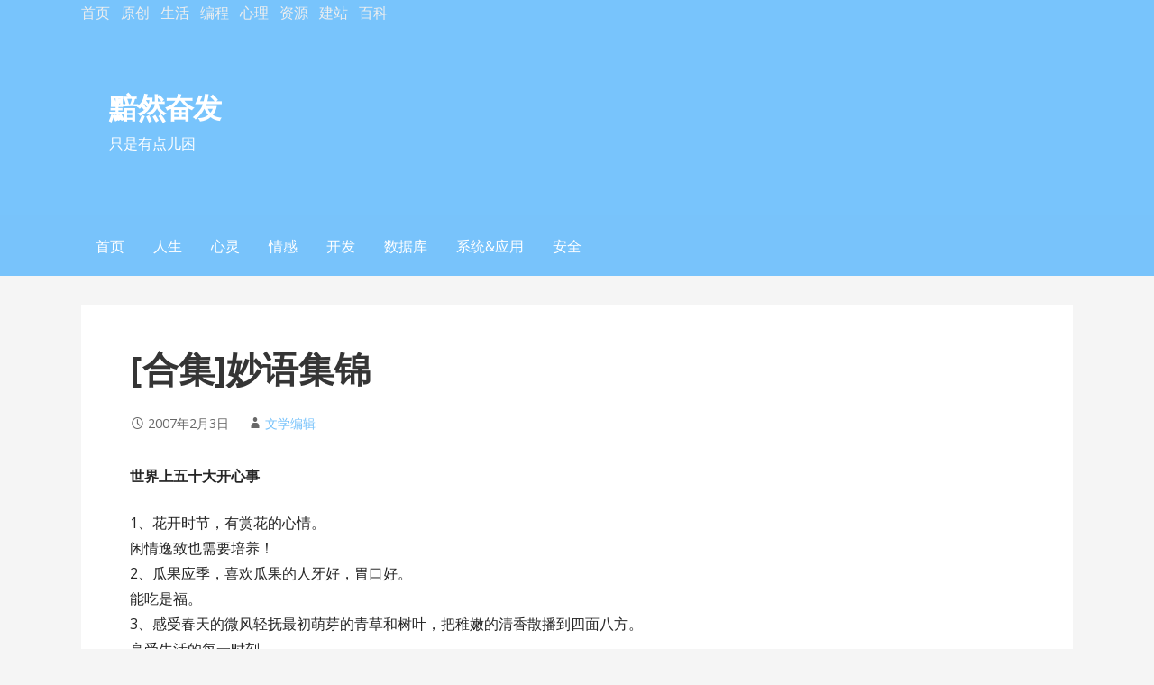

--- FILE ---
content_type: text/html; charset=UTF-8
request_url: https://www.justzz.com/970.html
body_size: 42923
content:
<!DOCTYPE html>

<html lang="zh-Hans">

<head>

	<meta charset="UTF-8">

	<meta name="viewport" content="width=device-width, initial-scale=1">

	<link rel="profile" href="http://gmpg.org/xfn/11">

	<link rel="pingback" href="https://www.justzz.com/xmlrpc.php">

	<title>[合集]妙语集锦 &#8211; 黯然奋发</title>
<meta name='robots' content='max-image-preview:large' />
	<style>img:is([sizes="auto" i], [sizes^="auto," i]) { contain-intrinsic-size: 3000px 1500px }</style>
	<script type="text/javascript">
/* <![CDATA[ */
window._wpemojiSettings = {"baseUrl":"https:\/\/s.w.org\/images\/core\/emoji\/16.0.1\/72x72\/","ext":".png","svgUrl":"https:\/\/s.w.org\/images\/core\/emoji\/16.0.1\/svg\/","svgExt":".svg","source":{"concatemoji":"https:\/\/www.justzz.com\/wp-includes\/js\/wp-emoji-release.min.js?ver=6.8.2"}};
/*! This file is auto-generated */
!function(s,n){var o,i,e;function c(e){try{var t={supportTests:e,timestamp:(new Date).valueOf()};sessionStorage.setItem(o,JSON.stringify(t))}catch(e){}}function p(e,t,n){e.clearRect(0,0,e.canvas.width,e.canvas.height),e.fillText(t,0,0);var t=new Uint32Array(e.getImageData(0,0,e.canvas.width,e.canvas.height).data),a=(e.clearRect(0,0,e.canvas.width,e.canvas.height),e.fillText(n,0,0),new Uint32Array(e.getImageData(0,0,e.canvas.width,e.canvas.height).data));return t.every(function(e,t){return e===a[t]})}function u(e,t){e.clearRect(0,0,e.canvas.width,e.canvas.height),e.fillText(t,0,0);for(var n=e.getImageData(16,16,1,1),a=0;a<n.data.length;a++)if(0!==n.data[a])return!1;return!0}function f(e,t,n,a){switch(t){case"flag":return n(e,"\ud83c\udff3\ufe0f\u200d\u26a7\ufe0f","\ud83c\udff3\ufe0f\u200b\u26a7\ufe0f")?!1:!n(e,"\ud83c\udde8\ud83c\uddf6","\ud83c\udde8\u200b\ud83c\uddf6")&&!n(e,"\ud83c\udff4\udb40\udc67\udb40\udc62\udb40\udc65\udb40\udc6e\udb40\udc67\udb40\udc7f","\ud83c\udff4\u200b\udb40\udc67\u200b\udb40\udc62\u200b\udb40\udc65\u200b\udb40\udc6e\u200b\udb40\udc67\u200b\udb40\udc7f");case"emoji":return!a(e,"\ud83e\udedf")}return!1}function g(e,t,n,a){var r="undefined"!=typeof WorkerGlobalScope&&self instanceof WorkerGlobalScope?new OffscreenCanvas(300,150):s.createElement("canvas"),o=r.getContext("2d",{willReadFrequently:!0}),i=(o.textBaseline="top",o.font="600 32px Arial",{});return e.forEach(function(e){i[e]=t(o,e,n,a)}),i}function t(e){var t=s.createElement("script");t.src=e,t.defer=!0,s.head.appendChild(t)}"undefined"!=typeof Promise&&(o="wpEmojiSettingsSupports",i=["flag","emoji"],n.supports={everything:!0,everythingExceptFlag:!0},e=new Promise(function(e){s.addEventListener("DOMContentLoaded",e,{once:!0})}),new Promise(function(t){var n=function(){try{var e=JSON.parse(sessionStorage.getItem(o));if("object"==typeof e&&"number"==typeof e.timestamp&&(new Date).valueOf()<e.timestamp+604800&&"object"==typeof e.supportTests)return e.supportTests}catch(e){}return null}();if(!n){if("undefined"!=typeof Worker&&"undefined"!=typeof OffscreenCanvas&&"undefined"!=typeof URL&&URL.createObjectURL&&"undefined"!=typeof Blob)try{var e="postMessage("+g.toString()+"("+[JSON.stringify(i),f.toString(),p.toString(),u.toString()].join(",")+"));",a=new Blob([e],{type:"text/javascript"}),r=new Worker(URL.createObjectURL(a),{name:"wpTestEmojiSupports"});return void(r.onmessage=function(e){c(n=e.data),r.terminate(),t(n)})}catch(e){}c(n=g(i,f,p,u))}t(n)}).then(function(e){for(var t in e)n.supports[t]=e[t],n.supports.everything=n.supports.everything&&n.supports[t],"flag"!==t&&(n.supports.everythingExceptFlag=n.supports.everythingExceptFlag&&n.supports[t]);n.supports.everythingExceptFlag=n.supports.everythingExceptFlag&&!n.supports.flag,n.DOMReady=!1,n.readyCallback=function(){n.DOMReady=!0}}).then(function(){return e}).then(function(){var e;n.supports.everything||(n.readyCallback(),(e=n.source||{}).concatemoji?t(e.concatemoji):e.wpemoji&&e.twemoji&&(t(e.twemoji),t(e.wpemoji)))}))}((window,document),window._wpemojiSettings);
/* ]]> */
</script>
<style id='wp-emoji-styles-inline-css' type='text/css'>

	img.wp-smiley, img.emoji {
		display: inline !important;
		border: none !important;
		box-shadow: none !important;
		height: 1em !important;
		width: 1em !important;
		margin: 0 0.07em !important;
		vertical-align: -0.1em !important;
		background: none !important;
		padding: 0 !important;
	}
</style>
<style id='classic-theme-styles-inline-css' type='text/css'>
/*! This file is auto-generated */
.wp-block-button__link{color:#fff;background-color:#32373c;border-radius:9999px;box-shadow:none;text-decoration:none;padding:calc(.667em + 2px) calc(1.333em + 2px);font-size:1.125em}.wp-block-file__button{background:#32373c;color:#fff;text-decoration:none}
</style>
<style id='global-styles-inline-css' type='text/css'>
:root{--wp--preset--aspect-ratio--square: 1;--wp--preset--aspect-ratio--4-3: 4/3;--wp--preset--aspect-ratio--3-4: 3/4;--wp--preset--aspect-ratio--3-2: 3/2;--wp--preset--aspect-ratio--2-3: 2/3;--wp--preset--aspect-ratio--16-9: 16/9;--wp--preset--aspect-ratio--9-16: 9/16;--wp--preset--color--black: #000000;--wp--preset--color--cyan-bluish-gray: #abb8c3;--wp--preset--color--white: #ffffff;--wp--preset--color--pale-pink: #f78da7;--wp--preset--color--vivid-red: #cf2e2e;--wp--preset--color--luminous-vivid-orange: #ff6900;--wp--preset--color--luminous-vivid-amber: #fcb900;--wp--preset--color--light-green-cyan: #7bdcb5;--wp--preset--color--vivid-green-cyan: #00d084;--wp--preset--color--pale-cyan-blue: #8ed1fc;--wp--preset--color--vivid-cyan-blue: #0693e3;--wp--preset--color--vivid-purple: #9b51e0;--wp--preset--color--primary: #51AFF7;--wp--preset--color--secondary: #78C2FB;--wp--preset--color--tertiary: #A4D6FD;--wp--preset--color--quaternary: #DFF1FF;--wp--preset--color--quinary: #ffffff;--wp--preset--gradient--vivid-cyan-blue-to-vivid-purple: linear-gradient(135deg,rgba(6,147,227,1) 0%,rgb(155,81,224) 100%);--wp--preset--gradient--light-green-cyan-to-vivid-green-cyan: linear-gradient(135deg,rgb(122,220,180) 0%,rgb(0,208,130) 100%);--wp--preset--gradient--luminous-vivid-amber-to-luminous-vivid-orange: linear-gradient(135deg,rgba(252,185,0,1) 0%,rgba(255,105,0,1) 100%);--wp--preset--gradient--luminous-vivid-orange-to-vivid-red: linear-gradient(135deg,rgba(255,105,0,1) 0%,rgb(207,46,46) 100%);--wp--preset--gradient--very-light-gray-to-cyan-bluish-gray: linear-gradient(135deg,rgb(238,238,238) 0%,rgb(169,184,195) 100%);--wp--preset--gradient--cool-to-warm-spectrum: linear-gradient(135deg,rgb(74,234,220) 0%,rgb(151,120,209) 20%,rgb(207,42,186) 40%,rgb(238,44,130) 60%,rgb(251,105,98) 80%,rgb(254,248,76) 100%);--wp--preset--gradient--blush-light-purple: linear-gradient(135deg,rgb(255,206,236) 0%,rgb(152,150,240) 100%);--wp--preset--gradient--blush-bordeaux: linear-gradient(135deg,rgb(254,205,165) 0%,rgb(254,45,45) 50%,rgb(107,0,62) 100%);--wp--preset--gradient--luminous-dusk: linear-gradient(135deg,rgb(255,203,112) 0%,rgb(199,81,192) 50%,rgb(65,88,208) 100%);--wp--preset--gradient--pale-ocean: linear-gradient(135deg,rgb(255,245,203) 0%,rgb(182,227,212) 50%,rgb(51,167,181) 100%);--wp--preset--gradient--electric-grass: linear-gradient(135deg,rgb(202,248,128) 0%,rgb(113,206,126) 100%);--wp--preset--gradient--midnight: linear-gradient(135deg,rgb(2,3,129) 0%,rgb(40,116,252) 100%);--wp--preset--font-size--small: 13px;--wp--preset--font-size--medium: 20px;--wp--preset--font-size--large: 36px;--wp--preset--font-size--x-large: 42px;--wp--preset--spacing--20: 0.44rem;--wp--preset--spacing--30: 0.67rem;--wp--preset--spacing--40: 1rem;--wp--preset--spacing--50: 1.5rem;--wp--preset--spacing--60: 2.25rem;--wp--preset--spacing--70: 3.38rem;--wp--preset--spacing--80: 5.06rem;--wp--preset--shadow--natural: 6px 6px 9px rgba(0, 0, 0, 0.2);--wp--preset--shadow--deep: 12px 12px 50px rgba(0, 0, 0, 0.4);--wp--preset--shadow--sharp: 6px 6px 0px rgba(0, 0, 0, 0.2);--wp--preset--shadow--outlined: 6px 6px 0px -3px rgba(255, 255, 255, 1), 6px 6px rgba(0, 0, 0, 1);--wp--preset--shadow--crisp: 6px 6px 0px rgba(0, 0, 0, 1);}:where(.is-layout-flex){gap: 0.5em;}:where(.is-layout-grid){gap: 0.5em;}body .is-layout-flex{display: flex;}.is-layout-flex{flex-wrap: wrap;align-items: center;}.is-layout-flex > :is(*, div){margin: 0;}body .is-layout-grid{display: grid;}.is-layout-grid > :is(*, div){margin: 0;}:where(.wp-block-columns.is-layout-flex){gap: 2em;}:where(.wp-block-columns.is-layout-grid){gap: 2em;}:where(.wp-block-post-template.is-layout-flex){gap: 1.25em;}:where(.wp-block-post-template.is-layout-grid){gap: 1.25em;}.has-black-color{color: var(--wp--preset--color--black) !important;}.has-cyan-bluish-gray-color{color: var(--wp--preset--color--cyan-bluish-gray) !important;}.has-white-color{color: var(--wp--preset--color--white) !important;}.has-pale-pink-color{color: var(--wp--preset--color--pale-pink) !important;}.has-vivid-red-color{color: var(--wp--preset--color--vivid-red) !important;}.has-luminous-vivid-orange-color{color: var(--wp--preset--color--luminous-vivid-orange) !important;}.has-luminous-vivid-amber-color{color: var(--wp--preset--color--luminous-vivid-amber) !important;}.has-light-green-cyan-color{color: var(--wp--preset--color--light-green-cyan) !important;}.has-vivid-green-cyan-color{color: var(--wp--preset--color--vivid-green-cyan) !important;}.has-pale-cyan-blue-color{color: var(--wp--preset--color--pale-cyan-blue) !important;}.has-vivid-cyan-blue-color{color: var(--wp--preset--color--vivid-cyan-blue) !important;}.has-vivid-purple-color{color: var(--wp--preset--color--vivid-purple) !important;}.has-black-background-color{background-color: var(--wp--preset--color--black) !important;}.has-cyan-bluish-gray-background-color{background-color: var(--wp--preset--color--cyan-bluish-gray) !important;}.has-white-background-color{background-color: var(--wp--preset--color--white) !important;}.has-pale-pink-background-color{background-color: var(--wp--preset--color--pale-pink) !important;}.has-vivid-red-background-color{background-color: var(--wp--preset--color--vivid-red) !important;}.has-luminous-vivid-orange-background-color{background-color: var(--wp--preset--color--luminous-vivid-orange) !important;}.has-luminous-vivid-amber-background-color{background-color: var(--wp--preset--color--luminous-vivid-amber) !important;}.has-light-green-cyan-background-color{background-color: var(--wp--preset--color--light-green-cyan) !important;}.has-vivid-green-cyan-background-color{background-color: var(--wp--preset--color--vivid-green-cyan) !important;}.has-pale-cyan-blue-background-color{background-color: var(--wp--preset--color--pale-cyan-blue) !important;}.has-vivid-cyan-blue-background-color{background-color: var(--wp--preset--color--vivid-cyan-blue) !important;}.has-vivid-purple-background-color{background-color: var(--wp--preset--color--vivid-purple) !important;}.has-black-border-color{border-color: var(--wp--preset--color--black) !important;}.has-cyan-bluish-gray-border-color{border-color: var(--wp--preset--color--cyan-bluish-gray) !important;}.has-white-border-color{border-color: var(--wp--preset--color--white) !important;}.has-pale-pink-border-color{border-color: var(--wp--preset--color--pale-pink) !important;}.has-vivid-red-border-color{border-color: var(--wp--preset--color--vivid-red) !important;}.has-luminous-vivid-orange-border-color{border-color: var(--wp--preset--color--luminous-vivid-orange) !important;}.has-luminous-vivid-amber-border-color{border-color: var(--wp--preset--color--luminous-vivid-amber) !important;}.has-light-green-cyan-border-color{border-color: var(--wp--preset--color--light-green-cyan) !important;}.has-vivid-green-cyan-border-color{border-color: var(--wp--preset--color--vivid-green-cyan) !important;}.has-pale-cyan-blue-border-color{border-color: var(--wp--preset--color--pale-cyan-blue) !important;}.has-vivid-cyan-blue-border-color{border-color: var(--wp--preset--color--vivid-cyan-blue) !important;}.has-vivid-purple-border-color{border-color: var(--wp--preset--color--vivid-purple) !important;}.has-vivid-cyan-blue-to-vivid-purple-gradient-background{background: var(--wp--preset--gradient--vivid-cyan-blue-to-vivid-purple) !important;}.has-light-green-cyan-to-vivid-green-cyan-gradient-background{background: var(--wp--preset--gradient--light-green-cyan-to-vivid-green-cyan) !important;}.has-luminous-vivid-amber-to-luminous-vivid-orange-gradient-background{background: var(--wp--preset--gradient--luminous-vivid-amber-to-luminous-vivid-orange) !important;}.has-luminous-vivid-orange-to-vivid-red-gradient-background{background: var(--wp--preset--gradient--luminous-vivid-orange-to-vivid-red) !important;}.has-very-light-gray-to-cyan-bluish-gray-gradient-background{background: var(--wp--preset--gradient--very-light-gray-to-cyan-bluish-gray) !important;}.has-cool-to-warm-spectrum-gradient-background{background: var(--wp--preset--gradient--cool-to-warm-spectrum) !important;}.has-blush-light-purple-gradient-background{background: var(--wp--preset--gradient--blush-light-purple) !important;}.has-blush-bordeaux-gradient-background{background: var(--wp--preset--gradient--blush-bordeaux) !important;}.has-luminous-dusk-gradient-background{background: var(--wp--preset--gradient--luminous-dusk) !important;}.has-pale-ocean-gradient-background{background: var(--wp--preset--gradient--pale-ocean) !important;}.has-electric-grass-gradient-background{background: var(--wp--preset--gradient--electric-grass) !important;}.has-midnight-gradient-background{background: var(--wp--preset--gradient--midnight) !important;}.has-small-font-size{font-size: var(--wp--preset--font-size--small) !important;}.has-medium-font-size{font-size: var(--wp--preset--font-size--medium) !important;}.has-large-font-size{font-size: var(--wp--preset--font-size--large) !important;}.has-x-large-font-size{font-size: var(--wp--preset--font-size--x-large) !important;}
:where(.wp-block-post-template.is-layout-flex){gap: 1.25em;}:where(.wp-block-post-template.is-layout-grid){gap: 1.25em;}
:where(.wp-block-columns.is-layout-flex){gap: 2em;}:where(.wp-block-columns.is-layout-grid){gap: 2em;}
:root :where(.wp-block-pullquote){font-size: 1.5em;line-height: 1.6;}
</style>
<link rel='stylesheet' id='primer-css' href='https://www.justzz.com/wp-content/themes/primer/style.css?ver=6.8.2' type='text/css' media='all' />
<style id='primer-inline-css' type='text/css'>
.site-header{background-image:url(https://www.justzz.com/wp-content/uploads/2021/02/cropped-srchttp___pic1.win4000.com_wallpaper_2018-11-23_5bf764fd825b1.jpgreferhttp___pic1.win4000.jpeg);}
.site-title a,.site-title a:visited{color:#ffffff;}.site-title a:hover,.site-title a:visited:hover{color:rgba(255, 255, 255, 0.8);}
.site-description{color:#ffffff;}
.hero,.hero .widget h1,.hero .widget h2,.hero .widget h3,.hero .widget h4,.hero .widget h5,.hero .widget h6,.hero .widget p,.hero .widget blockquote,.hero .widget cite,.hero .widget table,.hero .widget ul,.hero .widget ol,.hero .widget li,.hero .widget dd,.hero .widget dt,.hero .widget address,.hero .widget code,.hero .widget pre,.hero .widget .widget-title,.hero .page-header h1{color:#ffffff;}
.main-navigation ul li a,.main-navigation ul li a:visited,.main-navigation ul li a:hover,.main-navigation ul li a:focus,.main-navigation ul li a:visited:hover{color:#ffffff;}.main-navigation .sub-menu .menu-item-has-children > a::after{border-right-color:#ffffff;border-left-color:#ffffff;}.menu-toggle div{background-color:#ffffff;}.main-navigation ul li a:hover,.main-navigation ul li a:focus{color:rgba(255, 255, 255, 0.8);}
h1,h2,h3,h4,h5,h6,label,legend,table th,dl dt,.entry-title,.entry-title a,.entry-title a:visited,.widget-title{color:#353535;}.entry-title a:hover,.entry-title a:visited:hover,.entry-title a:focus,.entry-title a:visited:focus,.entry-title a:active,.entry-title a:visited:active{color:rgba(53, 53, 53, 0.8);}
body,input,select,textarea,input[type="text"]:focus,input[type="email"]:focus,input[type="url"]:focus,input[type="password"]:focus,input[type="search"]:focus,input[type="number"]:focus,input[type="tel"]:focus,input[type="range"]:focus,input[type="date"]:focus,input[type="month"]:focus,input[type="week"]:focus,input[type="time"]:focus,input[type="datetime"]:focus,input[type="datetime-local"]:focus,input[type="color"]:focus,textarea:focus,.navigation.pagination .paging-nav-text{color:#252525;}hr{background-color:rgba(37, 37, 37, 0.1);border-color:rgba(37, 37, 37, 0.1);}input[type="text"],input[type="email"],input[type="url"],input[type="password"],input[type="search"],input[type="number"],input[type="tel"],input[type="range"],input[type="date"],input[type="month"],input[type="week"],input[type="time"],input[type="datetime"],input[type="datetime-local"],input[type="color"],textarea,.select2-container .select2-choice{color:rgba(37, 37, 37, 0.5);border-color:rgba(37, 37, 37, 0.1);}select,fieldset,blockquote,pre,code,abbr,acronym,.hentry table th,.hentry table td{border-color:rgba(37, 37, 37, 0.1);}.hentry table tr:hover td{background-color:rgba(37, 37, 37, 0.05);}
blockquote,.entry-meta,.entry-footer,.comment-meta .says,.logged-in-as,.wp-block-coblocks-author__heading{color:#686868;}
.site-footer .widget-title,.site-footer h1,.site-footer h2,.site-footer h3,.site-footer h4,.site-footer h5,.site-footer h6{color:#353535;}
.site-footer .widget,.site-footer .widget form label{color:#252525;}
.footer-menu ul li a,.footer-menu ul li a:visited{color:#686868;}.site-info-wrapper .social-menu a{background-color:#686868;}.footer-menu ul li a:hover,.footer-menu ul li a:visited:hover{color:rgba(104, 104, 104, 0.8);}
.site-info-wrapper .site-info-text{color:#686868;}
a,a:visited,.entry-title a:hover,.entry-title a:visited:hover{color:#78c3fb;}.navigation.pagination .nav-links .page-numbers.current,.social-menu a:hover{background-color:#78c3fb;}a:hover,a:visited:hover,a:focus,a:visited:focus,a:active,a:visited:active{color:rgba(120, 195, 251, 0.8);}.comment-list li.bypostauthor{border-color:rgba(120, 195, 251, 0.2);}
button,a.button,a.button:visited,input[type="button"],input[type="reset"],input[type="submit"],.wp-block-button__link,.site-info-wrapper .social-menu a:hover{background-color:#78c3fb;border-color:#78c3fb;}button:hover,button:active,button:focus,a.button:hover,a.button:active,a.button:focus,a.button:visited:hover,a.button:visited:active,a.button:visited:focus,input[type="button"]:hover,input[type="button"]:active,input[type="button"]:focus,input[type="reset"]:hover,input[type="reset"]:active,input[type="reset"]:focus,input[type="submit"]:hover,input[type="submit"]:active,input[type="submit"]:focus{background-color:rgba(120, 195, 251, 0.8);border-color:rgba(120, 195, 251, 0.8);}
button,button:hover,button:active,button:focus,a.button,a.button:hover,a.button:active,a.button:focus,a.button:visited,a.button:visited:hover,a.button:visited:active,a.button:visited:focus,input[type="button"],input[type="button"]:hover,input[type="button"]:active,input[type="button"]:focus,input[type="reset"],input[type="reset"]:hover,input[type="reset"]:active,input[type="reset"]:focus,input[type="submit"],input[type="submit"]:hover,input[type="submit"]:active,input[type="submit"]:focus,.wp-block-button__link{color:#ffffff;}
body{background-color:#f5f5f5;}.navigation.pagination .nav-links .page-numbers.current{color:#f5f5f5;}
.hentry,.comments-area,.widget,#page > .page-title-container{background-color:#ffffff;}
.site-header{background-color:#78c3fb;}.site-header{-webkit-box-shadow:inset 0 0 0 9999em;-moz-box-shadow:inset 0 0 0 9999em;box-shadow:inset 0 0 0 9999em;color:rgba(120, 195, 251, 0.11);}
.main-navigation-container,.main-navigation.open,.main-navigation ul ul,.main-navigation .sub-menu{background-color:#78c3fb;}
.site-footer{background-color:#78c3fb;}
.site-footer .widget{background-color:#ffffff;}
.site-info-wrapper{background-color:#f5f5f5;}.site-info-wrapper .social-menu a,.site-info-wrapper .social-menu a:visited,.site-info-wrapper .social-menu a:hover,.site-info-wrapper .social-menu a:visited:hover{color:#f5f5f5;}
.has-primary-color{color:#51aff7;}.has-primary-background-color{background-color:#51aff7;}
.has-secondary-color{color:#78c2fb;}.has-secondary-background-color{background-color:#78c2fb;}
.has-tertiary-color{color:#a4d6fd;}.has-tertiary-background-color{background-color:#a4d6fd;}
.has-quaternary-color{color:#dff1ff;}.has-quaternary-background-color{background-color:#dff1ff;}
.has-quinary-color{color:#ffffff;}.has-quinary-background-color{background-color:#ffffff;}
</style>
<link rel='stylesheet' id='primer-fonts-css' href='https://fonts.googleapis.com/css?family=Open+Sans%3A300%2C400%2C700&#038;subset=latin&#038;ver=1.8.10.1' type='text/css' media='all' />
<style id='primer-fonts-inline-css' type='text/css'>
.site-title{font-family:"Open Sans", sans-serif;}
.main-navigation ul li a,.main-navigation ul li a:visited,button,a.button,a.fl-button,input[type="button"],input[type="reset"],input[type="submit"]{font-family:"Open Sans", sans-serif;}
h1,h2,h3,h4,h5,h6,label,legend,table th,dl dt,.entry-title,.widget-title{font-family:"Open Sans", sans-serif;}
body,p,ol li,ul li,dl dd,.fl-callout-text{font-family:"Open Sans", sans-serif;}
blockquote,.entry-meta,.entry-footer,.comment-list li .comment-meta .says,.comment-list li .comment-metadata,.comment-reply-link,#respond .logged-in-as{font-family:"Open Sans", sans-serif;}
</style>
<script type="text/javascript" src="https://www.justzz.com/wp-includes/js/jquery/jquery.min.js?ver=3.7.1" id="jquery-core-js"></script>
<script type="text/javascript" src="https://www.justzz.com/wp-includes/js/jquery/jquery-migrate.min.js?ver=3.4.1" id="jquery-migrate-js"></script>
<link rel="https://api.w.org/" href="https://www.justzz.com/wp-json/" /><link rel="alternate" title="JSON" type="application/json" href="https://www.justzz.com/wp-json/wp/v2/posts/970" /><link rel="canonical" href="https://www.justzz.com/970.html" />
<link rel='shortlink' href='https://www.justzz.com/?p=970' />
<link rel="alternate" title="oEmbed (JSON)" type="application/json+oembed" href="https://www.justzz.com/wp-json/oembed/1.0/embed?url=https%3A%2F%2Fwww.justzz.com%2F970.html" />
<link rel="alternate" title="oEmbed (XML)" type="text/xml+oembed" href="https://www.justzz.com/wp-json/oembed/1.0/embed?url=https%3A%2F%2Fwww.justzz.com%2F970.html&#038;format=xml" />
<style type='text/css'>
.site-title a,.site-title a:visited{color:ffffff;}
</style><link rel="icon" href="https://www.justzz.com/wp-content/uploads/2017/10/cropped--32x32.jpg" sizes="32x32" />
<link rel="icon" href="https://www.justzz.com/wp-content/uploads/2017/10/cropped--192x192.jpg" sizes="192x192" />
<link rel="apple-touch-icon" href="https://www.justzz.com/wp-content/uploads/2017/10/cropped--180x180.jpg" />
<meta name="msapplication-TileImage" content="https://www.justzz.com/wp-content/uploads/2017/10/cropped--270x270.jpg" />

</head>

<body class="wp-singular post-template-default single single-post postid-970 single-format-standard wp-theme-primer group-blog custom-header-image layout-two-column-default">

	
	<div id="page" class="hfeed site">

		<a class="skip-link screen-reader-text" href="#content">Skip to content</a>

		
		<header id="masthead" class="site-header" role="banner">

			
			<div class="site-header-wrapper">

		<span style="float:left;">
			 <a href='https://www.justzz.com' title='首页' style="color: #EEEEEE;text-decoration: none;" class='singlegrey'>首页</a>&nbsp;&nbsp;
				<a href='https://www.justzz.com/spec' style="color: #EEEEEE;text-decoration: none;" class='singlegrey' title='原创专栏'>原创</a>&nbsp;&nbsp;
				<a href='https://www.justzz.com/category/article' style="color: #EEEEEE;text-decoration: none;" class='singlegrey' title='生活频道'>生活</a>&nbsp;&nbsp;
				<a href='https://www.justzz.com/category/program' style="color: #EEEEEE;text-decoration: none;" class='singlegrey' title='编程频道'>编程</a>&nbsp;&nbsp;
				<a href='https://www.justzz.com/psych' style="color: #EEEEEE;text-decoration: none;" class='singlegrey' title='心理频道'>心理</a>&nbsp;&nbsp;
			 <a href='https://sadtojoy.com/' style="color: #EEEEEE;text-decoration: none;" class='singlegrey' title=''>资源</a>&nbsp;&nbsp;
			 <a href='https://sadtojoy.com/tech' style="color: #EEEEEE;text-decoration: none;" class='singlegrey' title='WP建站技巧'>建站</a>&nbsp;&nbsp;
				<a href='https://sadtojoy.com/sundry' style="color: #EEEEEE;text-decoration: none;" class='singlegrey' title='百科频道'>百科</a>
				</span>
				
				<span style="float:right;"></span>


				
<div class="site-title-wrapper">

	
	<div class="site-title"><a href="https://www.justzz.com/" rel="home">黯然奋发</a></div>
	<div class="site-description">只是有点儿困</div>
</div><!-- .site-title-wrapper -->

<div class="hero">

	
	<div class="hero-inner">

		
	</div>

</div>

			</div><!-- .site-header-wrapper -->

			
		</header><!-- #masthead -->

		
<div class="main-navigation-container">

	
<div class="menu-toggle" id="menu-toggle" role="button" tabindex="0"
	>
	<div></div>
	<div></div>
	<div></div>
</div><!-- #menu-toggle -->

	<nav id="site-navigation" class="main-navigation">

		<div class="menu-%e8%8f%9c%e5%8d%951-container"><ul id="menu-%e8%8f%9c%e5%8d%951" class="menu"><li id="menu-item-6" class="menu-item menu-item-type-custom menu-item-object-custom menu-item-6"><a href="/category/article" title="文学首页">首页</a></li>
<li id="menu-item-8" class="menu-item menu-item-type-taxonomy menu-item-object-category current-post-ancestor current-menu-parent current-post-parent menu-item-has-children menu-item-8"><a href="https://www.justzz.com/category/article/life">人生</a>
<span  class="expand" role="button" tabindex="0"></span>

<ul class="sub-menu">
	<li id="menu-item-4201" class="menu-item menu-item-type-taxonomy menu-item-object-category menu-item-4201"><a href="https://www.justzz.com/category/article/life/book">书摘文集</a></li>
	<li id="menu-item-4202" class="menu-item menu-item-type-taxonomy menu-item-object-category menu-item-4202"><a href="https://www.justzz.com/category/article/life/animation">电影动漫</a></li>
	<li id="menu-item-4203" class="menu-item menu-item-type-taxonomy menu-item-object-category menu-item-4203"><a href="https://www.justzz.com/category/article/life/motto">箴言妙语</a></li>
</ul>
</li>
<li id="menu-item-9" class="menu-item menu-item-type-taxonomy menu-item-object-category menu-item-has-children menu-item-9"><a href="https://www.justzz.com/category/article/mental">心灵</a>
<span  class="expand" role="button" tabindex="0"></span>

<ul class="sub-menu">
	<li id="menu-item-4204" class="menu-item menu-item-type-taxonomy menu-item-object-category menu-item-4204"><a href="https://www.justzz.com/category/article/mental/associate">人际交往</a></li>
	<li id="menu-item-4214" class="menu-item menu-item-type-taxonomy menu-item-object-category menu-item-4214"><a href="https://www.justzz.com/category/article/mental/mentalstory">哲理故事</a></li>
	<li id="menu-item-7186" class="menu-item menu-item-type-taxonomy menu-item-object-category menu-item-7186"><a href="https://www.justzz.com/category/article/mental/mentaladapt">心理调节</a></li>
</ul>
</li>
<li id="menu-item-10" class="menu-item menu-item-type-taxonomy menu-item-object-category menu-item-has-children menu-item-10"><a href="https://www.justzz.com/category/article/feeling">情感</a>
<span  class="expand" role="button" tabindex="0"></span>

<ul class="sub-menu">
	<li id="menu-item-4215" class="menu-item menu-item-type-taxonomy menu-item-object-category menu-item-4215"><a href="https://www.justzz.com/category/article/feeling/mymood">心情小语</a></li>
	<li id="menu-item-4216" class="menu-item menu-item-type-taxonomy menu-item-object-category menu-item-4216"><a href="https://www.justzz.com/category/article/feeling/emotionstory">情感故事</a></li>
</ul>
</li>
<li id="menu-item-7784" class="menu-item menu-item-type-taxonomy menu-item-object-category menu-item-has-children menu-item-7784"><a href="https://www.justzz.com/category/program/dev">开发</a>
<span  class="expand" role="button" tabindex="0"></span>

<ul class="sub-menu">
	<li id="menu-item-7788" class="menu-item menu-item-type-taxonomy menu-item-object-category menu-item-7788"><a href="https://www.justzz.com/category/program/dev/javascript">JavaScript</a></li>
	<li id="menu-item-7787" class="menu-item menu-item-type-taxonomy menu-item-object-category menu-item-7787"><a href="https://www.justzz.com/category/program/dev/javaweb">Java(WEB)</a></li>
	<li id="menu-item-7786" class="menu-item menu-item-type-taxonomy menu-item-object-category menu-item-7786"><a href="https://www.justzz.com/category/program/dev/java">Java</a></li>
	<li id="menu-item-7785" class="menu-item menu-item-type-taxonomy menu-item-object-category menu-item-7785"><a href="https://www.justzz.com/category/program/dev/csharpdotnet">c#.net(WEB)</a></li>
</ul>
</li>
<li id="menu-item-7789" class="menu-item menu-item-type-taxonomy menu-item-object-category menu-item-has-children menu-item-7789"><a href="https://www.justzz.com/category/program/db">数据库</a>
<span  class="expand" role="button" tabindex="0"></span>

<ul class="sub-menu">
	<li id="menu-item-7792" class="menu-item menu-item-type-taxonomy menu-item-object-category menu-item-7792"><a href="https://www.justzz.com/category/program/db/sqlserver">SQL Server</a></li>
	<li id="menu-item-7790" class="menu-item menu-item-type-taxonomy menu-item-object-category menu-item-7790"><a href="https://www.justzz.com/category/program/db/mysql">MySql</a></li>
	<li id="menu-item-7791" class="menu-item menu-item-type-taxonomy menu-item-object-category menu-item-7791"><a href="https://www.justzz.com/category/program/db/oracle">Oracle</a></li>
</ul>
</li>
<li id="menu-item-7793" class="menu-item menu-item-type-taxonomy menu-item-object-category menu-item-has-children menu-item-7793"><a href="https://www.justzz.com/category/program/osapp">系统&#038;应用</a>
<span  class="expand" role="button" tabindex="0"></span>

<ul class="sub-menu">
	<li id="menu-item-7796" class="menu-item menu-item-type-taxonomy menu-item-object-category menu-item-7796"><a href="https://www.justzz.com/category/program/osapp/software">软件&#038;应用</a></li>
	<li id="menu-item-7795" class="menu-item menu-item-type-taxonomy menu-item-object-category menu-item-7795"><a href="https://www.justzz.com/category/program/osapp/window">Window</a></li>
	<li id="menu-item-7794" class="menu-item menu-item-type-taxonomy menu-item-object-category menu-item-7794"><a href="https://www.justzz.com/category/program/osapp/linux">Linux</a></li>
</ul>
</li>
<li id="menu-item-7798" class="menu-item menu-item-type-taxonomy menu-item-object-category menu-item-7798"><a href="https://www.justzz.com/category/program/security">安全</a></li>
</ul></div>
	</nav><!-- #site-navigation -->

	
</div>

<div class="page-title-container">

	<header class="page-header">

		
	</header><!-- .entry-header -->

</div><!-- .page-title-container -->

		<div id="content" class="site-content">

<div id="primary" class="custom-site-content">

	<main id="main" class="site-main" role="main">

	
 							
<article id="post-970" class="post-970 post type-post status-publish format-standard hentry category-life tag-motto">

	
	
	
<header class="entry-header">

	<div class="entry-header-row">

		<div class="entry-header-column">

			
			
				<h1 class="entry-title">
				[合集]妙语集锦				</h1>

			
			
		</div><!-- .entry-header-column -->

	</div><!-- .entry-header-row -->

</header><!-- .entry-header -->

	
<div class="entry-meta">

	
		<span class="posted-date">2007年2月3日</span>

	
	<span class="posted-author"><a href="https://www.justzz.com/author/reship" title="由 文学编辑 发布" rel="author">文学编辑</a></span>

	
</div><!-- .entry-meta -->

	
		
<div class="entry-content">

	<p><strong>世界上五十大开心事</strong></p>
<p>1、花开时节，有赏花的心情。<br />
闲情逸致也需要培养！<br />
2、瓜果应季，喜欢瓜果的人牙好，胃口好。<br />
能吃是福。<br />
3、感受春天的微风轻抚最初萌芽的青草和树叶，把稚嫩的清香散播到四面八方。<br />
享受生活的每一时刻。<br />
4、酷热的夏天，享受一场豪雨和随之而来的凉爽、清新、草木苍翠。<br />
随遇而安。<br />
5、在秋天火一样的红叶面前停下脚步，体味凋谢前最盛大的灿烂。<br />
自然的风景带给人的愉悦是生命最珍贵的礼物。<br />
6、站在温暖的窗户后面欣赏大雪最初的样子：轻盈、迷蒙、笼罩大地，洁白还无人践踏。<br />
我本洁来还洁去。<br />
7、喝酒的时候，是心在应对，而不是肠胃在应对。如同焚香，要的只是一种香的氛围，而不是把香氛当氧气，这也是酒逢知已饮的本意。<br />
酒不醉人人自醉。此中真意自心知。<br />
8、有很够分量的情敌，你却不战而胜，似乎比用大笔钱买到极昂贵东西还快乐。这是棋逢对手或物有所值的含义之一。<br />
不是敌人不抵抗，而是我军太狡猾。<br />
9、生命中永存一个可以单相思的人，又不是一日不见如隔三秋的情怀，美中不足的生活就有了完美的寄托，如同笃信基督的教徒有一个上帝。<br />
真好，有时候确需一种如此情怀，深埋心底，无需表白。<br />
10、在花季结束的时候，采摘到最后一朵玫瑰。多情的人，最后一次恋情以最美的方式成为标本。<br />
留一缕芳魂，淡淡幽香，而已。<br />
11、说话投机：有些迷乱豁然开朗，如同苗圃除尽了杂草；有些感觉处处共鸣，如同鲜花映照在清潭。<br />
酒逢知己千杯少，话不投机半句多。<br />
12、没有预谋的闲聊空谈，却生出实际漂亮的事情来。如同野游采摘到美味的山果。<br />
意外之惊喜。<br />
13、一张好碟，自己单独看一次，和自己喜欢的人看一次。<br />
知音难求。<br />
14、在稠人广众之中或者车水马龙的街头，听一首老歌，独自回味自己的心事。<br />
人群中我孤独，但我存在。<br />
15、在人群中遇到一个和自己喜欢同一个品牌的人，彼此同此接近，更发现还有很多相同和相通之处。<br />
志同道合？未必，想法略有相近而已。<br />
16、有一天，突然发现自己获得了与环境融洽相处的能力，比如，在给朋友当伴娘的时候，你是新娘之外，显得最出众的女人，不抢朋友的风头给朋友长了脸，你够仗义；做配角也是最优秀的，你除了称职还不委屈自己。<br />
那就可以再世为人了。<br />
17、有人背后称赞你，被你无意听到或者有人转告你。<br />
宠辱不惊，去留无意。<br />
18、有一个可以回去的故乡，哪里有老父母、老房子，小时候爬过的哪棵树以及和自己一起爬过树的伙伴。<br />
那是异常温馨的一种感觉。不用真的去做，就让他甜甜地待在那里好了。<br />
19、有几个朋友，无论空间距离远近，你们之间的感觉是哪样的：相见亦无事，别来常思君。<br />
人生得一知己，足以。<br />
20、和老朋友尽无挂碍地度过一个怀旧的下午。<br />
点滴享受就是幸福。<br />
21、闹些小矛盾之后与老朋友和解，丢失不起的最后并没有丢失。<br />
人生苦短，争无可争。<br />
22、无论你是什么年龄，你有一个忘年交，是那种你在你觉得幼雅的时候，有一个比你大的忘年交;在你觉得自己老气的时候，有一个比你小的忘年交。<br />
太美妙了。<br />
23、有一个异性死党，你们不谈性，而且彼此的配偶相信你们。<br />
那一层纱，撕开就没了美感。<br />
24、循规蹈矩很久了，脱离常规去做一件事情，得到意想不到的收获。<br />
曲径通幽，干吗一定要走阳关大道？！<br />
25、自己做的一件事情有了好的结果，但那只是花了你些许力气而不是经过了千辛万苦。实际上，来得容易的成功会给你更多快乐。<br />
付出一切才能换来的成功会让人变态。<br />
26、在父母三十周年结婚纪念日，你发现你们生活的城市正在全线放映经典爱情片，你买到了两张豪华包厢的电影票作为礼物送给他们。<br />
这个恐怕只能想一下了。<br />
27、看着婴儿天天长大，不断呈现新气象，仿佛你一直伫立在玫瑰前，疑视花朵次第开放。<br />
我只能说生命是一个奇迹。<br />
28、几岁的孩子会玩高级游戏，觉得你很笨，非要教你。<br />
长江后浪推前浪，前浪只好死在沙滩上了。<br />
29、无论你事业多么成功，你都没有被人忘记是一个女人。<br />
女人，无论做什么，首先都是一个女人，其次才有可能成为女强人、才女、美女之类。<br />
30、在你打扮的最漂亮的那天，在街上偶遇你很在乎的人。<br />
顺其自然。<br />
31、生活中充满交易行为，在买进的时候，你得到的可以说物美价廉；在卖出的时候的，你提供的可以说货真价实。<br />
差不多就得了。<br />
32、过了四十岁，你在走进医院时还像第一天上幼儿园一样找不到方向，被老病号和医生一起嘲笑，真是一件特别快乐的事情。<br />
难得糊涂。<br />
33、在一件事情即将办成最后环节中，你被卡住了，碰巧遇到一个没有交情的人帮了你，在道谢的时候才知道，无意中你曾给过他恩惠。事情成了，而且善行结出的善果滋味甘甜。<br />
善恶因果皆有报，我施恩于人不可记，人施恩于我却不可不记。<br />
34、即使买衣服是为了赚钱，但买衣服的人的确选中了他们穿在身上最好看的衣服。<br />
衣服淘汰快点，常换常新。<br />
35、收拾书架的时候，发现一张没有支取的存单。数目不大，但人有遗忘的财富，无论是雪中送炭还是锦上添花，都表明你的生活其实很有余地。<br />
知足者常乐。<br />
36、那个远在天涯的人，你在乎的喜欢的，突然像邮差哪样在一个平常的日子按响了你的门铃。快乐陡然来临，一点没有企盼给你的消耗。<br />
意外，意外，其实并不欣赏这种意外，假如事过境迁之后。<br />
37、在堵车的时候选对了车道。看到胳膊边儿上水泄不通，自己却畅通无阻，那个时候，对自己的直觉、运气、经验和先见之明都没有办法不满意，是捡了便宜的快乐和自大狂的快乐。<br />
吼吼，运气就是这么好！<br />
38、两辆车追尾了，肇事者立刻下了车赔礼，受害者却微笑着挥挥手，前面绿灯刚好亮了。这个世界有人在主动承担自己的过失，有人在大度地原谅，你正好做了旁观者。<br />
世界是多么地美好啊，阿门！<br />
39、早上醒来记得夜里的美梦。美梦不多且不丢失，实在很难得。<br />
梦，安慰一下自己在现实中千疮百孔的心灵。<br />
40、做了噩梦及时醒来，发现一切不是真的。<br />
还好，谢天谢地。<br />
41、在自己扔的香蕉皮上差点跌倒，立刻把它拾起来放到垃圾桶，整个过程一直没有别人的眼光。对于希望完善自己的人来说，把结果结大家，把过程给自己是快乐的。<br />
天作孽，犹可恕；自作孽，不可活。<br />
42、回忆中的旅途生活。腰酸背疼过去了，腰酸背疼得来东西却在。<br />
最值得记忆的往往是千心万苦的过程。<br />
43、有人告诉你的幸福的指标，你发现自己的情形和哪些指标多数吻合。<br />
求仁得仁，是谓幸福。<br />
44、看到流星坠落或者昙花开放。短暂不停留的东西，却给自己留下了永恒，只因为它来的时候，你等到了，或者巧遇到了。缘分。<br />
45、用磕磕绊绊的英语给老外路，即使自己不足，也能帮助别人。<br />
多学一门外语多好，唉，谁让他听不懂广州话。广州话跟外语也差不多。<br />
46、把一个哭着的孩子或少女逗笑，痛惜美好得到的快乐就像亲吻玫瑰。<br />
陪他哇哇大叫一场，自己也爽。<br />
47、醒来发现上班已经迟到，但突然记起是周末。<br />
太幸福了，靠，，继续昏睡百年。<br />
48、从人群中抽身离去，仿佛消失了，一个人韬光养晦，直到有一天开门出去，天空另外的天空，人群是别样的人群。<br />
我思故我在。<br />
49、感觉自己宁静得像山野水潭的时候。<br />
动处静得来。<br />
50、听齐秦唱“人能仰望，就能幸福”，自己也觉得是哪么一回事。<br />
凡事不能想太多，想的多是没用的。</p>
<p><strong>魔鬼定律</strong></p>
<p>爱情定律<br />
爱情是一种突发性的事情。真正的爱情都是在一刹那间发生的，而发展出来的顶多是婚姻。爱情的过程是由晴空万里直接到倾盆大雨；婚姻的过程是由晴到晴转多云再到小雨再到大雨。<br />
彼得定律<br />
许多人爬到了梯子的顶端，却发现梯子架错了墙。<br />
布尔克定律<br />
如果总统不把气发在太太身上，就会把它发在国家上。<br />
成功定律<br />
站起来的次数要比被击倒的次数多一次。<br />
挫折定律<br />
当你的猫在你的大腿上睡着了，你又不忍心惊醒它时，你突然便意甚浓，想去厕所。<br />
弗雷德定律<br />
今天是威风凛凛的公鸡，明天呢--可能成了威风扫地的鸡毛掸子。<br />
法兰克定律<br />
就爱而言，女人是专业的，男人是业余的。<br />
挂历定律<br />
任何精美的挂历在过了12月31日以后就一文不值了；任何漂亮的女人在过了30以后就不好找对象了。<br />
观点定律<br />
做情人的时候，女人会说：我属于你。男人会说：你是我的一切。做夫妻的时候，女人会说：你属于我。男人会说：我是你的一切。<br />
接吻定律<br />
第一次接吻以后，女人会把这个吻当作一笔放出去的投资，男人却会把它当做一笔收回来的贷款。<br />
哈里定律<br />
憎恨别人就像为了逮住一只耗子而不惜烧毁你自己的房子。<br />
好事定律<br />
凡事都要往好处想，如果你掉进一个池塘，说不定屁股口袋里会装进一条鱼呢！<br />
花钱定律<br />
越有钱的人花起钱来越小气。男人的钱花在嘴上：吸烟、喝酒；女人的钱花在穿着上。所以因为贪嘴拿公家钱去大吃大喝犯错误的都是些男人，而在晚场舞会上穿得一个比一个漂亮的是女人。<br />
会议定律<br />
会议的价值和出席会议的人数成反比。<br />
记性定律<br />
男人能记住恋人的生日，却说不出母亲的岁数。<br />
嫁妆定律<br />
其实除了一张双人床以外，其它一些东西可有可无的。<br />
金钱定律<br />
女人在结婚前鼓励男人花钱，在结婚后会鼓励男人挣钱。<br />
口袋定律<br />
两个口袋的衣服叫学生服；三个口袋的衣服叫西服；似个口袋的衣服叫中山服；衣服上到处是口袋的，如果不是时髦，肯定是讨饭的叫花子。<br />
拉纳透纳定律<br />
一个成功的男人就是赚的钱比太太花的多；一个成功的女人就是找到这样的男人。<br />
乐观与悲观定律<br />
乐观者发明了游艇，悲观者发明了救生圈；乐观者建造了高楼，悲观者生产了救火栓；乐观者都去做了玩命的赛车手，悲观者却穿起了白大褂当了医生；最后乐观者发射了宇宙飞船，悲观者则开办了保险公司。<br />
离婚定律<br />
如果你们连这桩婚姻都无法维持，那你们就别试图指望下一次了。因为肯闹离婚的人经常会闹离婚，正如易感冒的人经常会咳嗽一样。<br />
恋爱定律<br />
谈恋爱就如同炒菜一样，如果火候不当，那么，炒出来的爱情不是夹生便是焦糊。<br />
兰德定律<br />
好不容易鞋子合脚了，可样式又过时了。<br />
莫德尔定律<br />
没有什么事严重到可以被讥笑的程度，除了裤裆开了。<br />
目的定律<br />
女人为爱情而结婚，男人为结婚而恋爱。<br />
拿纳姆定律<br />
婚姻就是把猫头鹰变成家鸽的尝试。<br />
能力定律<br />
在两种情况下，人们特别容易高估自己的能力：一是恋爱中的男人，他们发誓要为女朋友做的事总是超过自己的能力；另一是当了科长想当处长，当了处长想当局长的人。<br />
诺尔斯定律<br />
辩论时间的长短与问题的重要性成反比。<br />
女人定律<br />
对男人一知半解的女人，最后做了男人的妻子；对男人什么都了解的女人，最后做了老处女。<br />
扑克游戏定律<br />
赢家说说笑笑，输家高喊发牌。<br />
情网定律<br />
无论是要进去还是要出来，你都是迫不及待的。不过你首先进去的往往是嘴，首先出来的往往是心。<br />
情书定律<br />
情书的组成部份是：喝酒前的大话和醉酒后的胡话。因此，根据情书内容去相信一个人，如同根据广告去选择一件商品一样，一不留神就会上当。<br />
情妇定律<br />
在你获奖的时候，媳妇会要你的奖状，情妇会要你的奖品；在你流泪的时候，媳妇会给你一块手帕，情妇会给你一记耳光。<br />
社论第一定律<br />
非常骄傲地发表了一篇精彩文章并期望得到读者热烈反应时，你将只收到一封来信，信中告知本报第四版右下角有个排版错误。<br />
人力定律<br />
一个人在一分钟内可以挖一个洞，六十个人在一秒钟内就办不到。<br />
慎重定律<br />
假如你们已经走到婚姻登记机关的门口，那么你们不妨停下脚来，彼此再给对方五分钟的正式考虑时间；假如你们明天就要举行婚礼，那么你们今天不妨去一趟隔壁，和那对正闹离婚的夫妻好好聊聊。现在这样，为的是你们后悔还来得及。<br />
失眠定律<br />
就是开了电视睡得着，关了电视反而睡不着。<br />
文明定律<br />
恋爱期间要以精神文明为主，以物质文明为辅；结婚以后要两个文明一起抓，绝不能一手硬、一手软。<br />
岁数定律<br />
岁数比过去大了，脾气比过去小了。<br />
写字定律<br />
从某种意义上说，医院里的大夫完全可以和耍笔头的书法家媲美：书法家的狂草和门诊大夫开出的药方一样让人难以辨认。<br />
争执定律<br />
绝不要跟一个傻瓜争辩--别人会搞不清楚到底谁是傻瓜。<br />
政客定律<br />
他们可以许诺你在没有任何河的地方搭起一座桥。<br />
证件定律<br />
你可以把保险卡当作索取损失赔偿的凭证，也可以把身份证当作提供侦探线索的凭证，但千万不要把结婚证当作办理离婚手续的凭证。<br />
做饭定律<br />
因为怕做饭，男人下了班也不忙着回家；因为要做饭，女人没下班就忙着溜回家。</p>
<p><strong>经典短语</strong></p>
<p>◆小的时候我必须背着爸爸抽烟，长大了以后我又得躲着儿子抽烟。<br />
◆猪是一种很有用的动物，猪肉可以食用，猪鬃可以做刷子，猪皮可以做皮制品，名字还可以用来骂人。<br />
◆如果我左手拿着七个苹果，右手拿着八个苹果，那么可以得出，我有……一双大手。<br />
◆不能把水加进牛奶里，但可以把牛奶加进水里；祈祷的时候不能抽烟，但抽烟的时候可以祈祷。<br />
◆我曾经什么都有：地位、金钱、美女……但是被老婆发现了……<br />
◆我在喝酒上非常节制，没喝之前我就会事先划好一个刻度，然后喝到瓶子里的酒和刻度齐平之后就一滴都不多喝了，何况很多时候，还没喝到刻度我就不喝了。<br />
◆老婆，谢谢你送我的鲜花，等你的结婚纪念日到了的时候，我也送你一束。<br />
◆吸烟有害健康；股市有风险。<br />
◆我从来不吃鸭舌头，从鸭嘴里取出来的东西，多脏啊，我要吃炒鸡蛋。<br />
◆老婆说我有偏执倾向，于是带我去看心理医生，我给医生在如何布置装饰办公室上提了十几条建议，可那个倔驴竟一点都听不进去。<br />
◆老王，你儿子刚才打电话说让你再拿几支上次你给他拿的那种签字笔回家。<br />
◆每周星期三上午十点喂狗熊，欢迎带孩子来。<br />
◆哦，原来你说的是5个苹果加12个苹果啊，怪说不得我算错了，我还一直以为是西瓜哩！<br />
◆去年感恩节的火鸡是我自己打的，太有趣了，可惜你没有看见当时禽肉部的混乱场面。<br />
◆我们没有见过一只手长六个手指头的天使，但是我们也没有见过一只手长五个指头天使呀！<br />
◆对于您如此丰厚的礼物，我唯一能够和您交换的恐怕就是这收据了。<br />
◆你尽管相信那个医生的鬼话，但尸体解剖将证明我的诊断是正确的。<br />
◆如果你们雇用了我，那么在我休假的时候，至少你们不用担心找不到人接替我的工作。</p>
<p><strong>好莱坞教我们的十件事</strong></p>
<p>1. Once applied, lipstick will never rub off-even while scuba diving.<br />
口红只要一擦上去,就永远不会褪掉,就算潜水时也不会.<br />
2. A man will show no pain while taking the most ferocious beating, but will wince when a woman tries to clean his wounds.<br />
被毒打也不会露出痛苦表情的男人,却会在女人为他清洗伤口时退缩<br />
3. A single match will be sufficient to light up a room the size of a football stadium.<br />
一只火柴足够照亮足球场那麽大的空间<br />
4. Any person waking from a nightmare will sit bolt upright and pant.<br />
任何人从恶梦中惊醒时会突然坐起来喘气<br />
5. Even when driving down a perfectly straight road, it is necessary to turn the steering wheel vigorously from left to right every few moments.<br />
就算开直路,也必须三不五时地大力向右打方向盘<br />
6. One man shooting at 20 men has a better chance of killing them all than 20 men firing at one.<br />
一个人射杀二十个人比二十个人射杀一个人成功的机会大<br />
7. Dogs always know who's bad and will naturally bark at them<br />
狗永远知道谁是坏人,而且一定会对他们吠叫<br />
8. All bombs are fitted with electronic timing devices with large red readouts so you know exactly when they're going to go off.<br />
所有的炸弹都会装有显示红色报时数字的大型计时器,让你清楚知道他们何时会爆炸<br />
9. Guns are like disposable razors-if you run out of bullets, just throw the gun away. You can always find a new one.<br />
枪枝就像是抛弃式的刮胡刀,如果子弹用光了,把枪丢掉就是了,你总是可以找到一只新的<br />
10.A detective can only solve a case once he has been suspended from duty.<br />
警探只有在被停职後才会破案</p>
<p><strong>买盘之七十种死法</strong></p>
<p>Z版：<br />
1、广告宣传很精彩——————期待死（哇！有XXX的限定发售版啊！！）<br />
2、得知附带赠品和抽大奖———口水流死（大奖是XXX啊！！价值XXXX元啊！）<br />
3、发售那天一大早排队————等死（怎么那么多人想要好东东！！）<br />
4、终于开门争着购买—————挤死（我要！！我要一盒！！啊！踩到脚了！）<br />
5、掏钱付款—————————手哆嗦死（555555……我的￥￥）<br />
6、买到后拿在手中——————美死（呵呵！?nbsp;<br />
7、回家路上哼着歌——————高兴死（啦啦啦啦……）<br />
8、得意忘形闯红灯——————被罚死（嘿嘿……您抽烟……）<br />
9、飙车到家—————————累死（呼～呼～）<br />
10、打开包装没有预计的东东——咒骂死（我XXXX制造商、发售商、广告商）<br />
11、打开电脑安装———————烦死（点击……确认……点击……）<br />
12、安装大半天————————困死（ZZZZZZZ………………）<br />
13、完成后运行————————气死（什么！！！我KAO！）<br />
14、纯粹是鸡肋————————哭死（呜…………）<br />
15、退又退不掉————————伤心死（唉～）<br />
16、拿来做茶杯垫———————贱死（哥们什么时候给我搞几个这样的茶杯垫！我倒！）<br />
17、当废品卖—————————便宜死（5分一张都不要！！）<br />
18、大奖没份————————失望死（恭喜你获得安慰奖——书签一张，已随包装附送！什么？本来是赠品，现在成了奖品？？？）<br />
19、不如卖D版————————后悔死（本来只要4元就搞定了……）<br />
20、商店不久打折抛售—————血管爆炸死（120吗？这里有个人当街晕倒了！，估计是脑溢血……）</p>
<p>D版<br />
1、天天去看有无新盘———————走路走死（这几天没有什么新货啊！）<br />
2、发现好盘———————————高兴死（好啊！）<br />
3、一问刚卖完——————————伤心死（什么！！我倒！）<br />
4、等到下次再买—————————等死（等待……我随时随地在等待……）<br />
5、等了好久发现是刻盘——————灰心死（啊～～）<br />
6、咬牙不买回家—————————无聊死（好寂寞啊～～）<br />
7、狠心买下———————————无奈死（算了！买！！）<br />
8、藏好盘出店门—————————小心死（好难受啊！！）<br />
9、半路时不时拿出看看——————手抖死（呵呵～～）<br />
10、回家打开电脑—————————漫长死（………………）<br />
11、安装破解———————————搞死（@#￥％&amp;×）<br />
12、搞了半天不兼容————————白忙死（  ○×）<br />
13、机器配置不够—————————升级死（↑↑↑↑↑↑……）<br />
14、怕有病毒，查了N次——————查死（扫描…………）<br />
15、不小心染上病毒————————惨死（蓝屏～～）<br />
16、硬件报废———————————难过死（啊！我的主板！我的硬盘～～）<br />
17、发现内容不对—————————气死（啊！不对？？？）<br />
18、读不出来———————————读死（光驱灯一闪一闪读不停，好像天上小星星…………）<br />
19、跑去换盘———————————来回折腾死（呼～呼～～～～）<br />
20、店铺被查———————————吓死（啊！！！！！！）<br />
21、溜之大吉———————————跑死（嘿呦～嘿呦～）<br />
22、高兴自己没有被抓———————庆幸死（谢天谢地！）<br />
23、等风头过后再去————————算计死（△～～～）<br />
24、换不到好盘——————————失望死（:－〔）<br />
25、自己的好盘被拿走不还—————讨死（什么时候还啊？啊！！没了！！）<br />
26、再去找同样的盘————————找死（这个……那个……）<br />
27、早知道留张备份————————后悔死（@_@）<br />
28、D版再D————————————无趣死（什么！一样的啊！）<br />
29、刚买光盘版立马出完美硬盘版——呆死（   痢痢痢粒?<br />
30、自己用不了，别人用的欢————眼红死（8－〔）<br />
31、自己用的欢，别人用不了————臭美死（）<br />
32、想买Z版收藏——————————贵死（￥￥￥……）<br />
33、系列盘一直买—————————钱花死（啊！有出新系列了……）<br />
34、寻找更便宜的店铺———————找死（老板！便宜点啊！！）<br />
35、得知Z版附带很多好东东————羡慕死（哗啦哗啦……流口水！）<br />
36、偶尔遇见工商局的人——————脚抖死（我什么都不知道，我什么度不明白 ！！）<br />
37、发现自己珍藏中所缺的盘————想要死（千年等一回！！）<br />
38、封盘和内容不一样———————被骗死（我KAO！里面没有！！）<br />
39、一有新的预告—————————期待死（啊！快出来！！）<br />
40、没日没夜地看————原文空缺，八成是累死</p>
<p><strong>春运期间乘火车须知二十三条</strong></p>
<p>1．须提前5—10天去旅行社、宾馆、学校或其他各种类型的订票处订票，以亲身感受“每逢佳节倍挨宰”的滋味。<br />
2．如亲自去火车站买票，不必着急抢早，以遭遇300多日才能一见的买票长蛇阵奇观。排在队尾，须立而瞌睡。睡醒后，会惊喜地发现队伍仍不见首——自己也不是尾了，“尾巴”已从自己身后又延续了几里长。<br />
3．天黑排到窗口时，票一般都已卖完，此时不可多问，以防窗内售票大嫂用鼠标砸你及身后老乡冲你挥拳头。须尽快施展“泥鳅功”钻出人群，奔向站前小旅社，找个房间住一宿，第二天再次体验“人海茫茫，返乡绝望”。<br />
4．为迎接车站排队候车的大日子，须换上最油腻之衣裤，提前七天不刷牙且出门前狂嚼山东大蒜十数枚，以备各地老乡亲热地把油腻腻的箱包挤向你，把怪味哈欠喷向你时能够礼尚往来。<br />
5．上火车时不须用力，只需在人群中缩成一团，悄悄扯住前面老乡的裤带，以充分享受被几十人的伟大合力挤成肉饼后自然而然地被“带”上车的! 美妙滋味。<br />
6．上车后如发现坐位、过道、行礼架都已爆满，不必惊疑，你并没上错车。此时，需头顶行李，勇往直前，道路自然会在一批骂声中向你展开。<br />
7．落座后需立即占领衣帽钩、小桌子，以使邻座惊叹于你的精明。<br />
8．落座后需立即脱鞋，以使臭味共享之。<br />
9．落座后须立即点燃香烟，以尽快使车厢内烟雾弥漫，恍若仙境，人运起，功德无量。<br />
10. 落座后须尽力向四周吐浓痰数口，以暗示大家你已患病多日，大家和你同车后极有可能也吐着痰下车，幸莫大焉。<br />
11．车启动前须为座位、行礼架、车窗或垃圾篓打架一次，以显示我中华民族之尚武精神。<br />
12．火车启动前须高声叫嚷数次，向周围老乡表达一下回家过年的兴奋心情。<br />
13．两人座位须座三人，三人座位宜挤五人，以示亲热，兼示我中华人口众多，列强莫敢犯焉。<br />
14．火车启动后须呼三吆五地换座位，凑牌局，大伙宜边打牌边抠脚，边吐痰，边吸烟，边磕瓜子儿，边吃梨、苹果、桔子、花生、黄瓜、西红柿、臭鸡蛋、大块真空包装绝对保鲜平遥牛肉、德州五香压前鸡，边喝汽水、茶水、白开水、八宝粥、牛的奶或娘的奶（n岁以下儿童专利）。<br />
15．所有的瓜子儿皮儿、花生壳、苹果核、鸡骨头、茶叶根儿、易拉罐，千万不可丢进垃圾篓，须随地乱扔，以显示我中华之地大物博，自己业已步入小康生活。<br />
16．乘务人员需严格查票，发现逃票之徒必罚得他肝儿颤，但无需打扫卫生，以使地上垃圾成山，又湿又滑，臭气熏天，宛如猪圈，牲畜专利，驶向久别的故乡。<br />
17．乘务人员不必送水，更须将茶炉锁死，以使大家充分体验上甘岭战役中革命老前辈的吃苦精神。<br />
18．乘务人员不必来回巡视，宜在乘务室裹紧大衣酣睡，以养精蓄锐，半夜零点后和同事马大姐接着聊。<br />
19．吃饭时间，乘务员必须切断一切开水供应，以防乘客泡方便面，更需推着盒饭车沿街高声叫卖，以天价售之，且提醒大家车上已无开水，彻底摧毁那些带了25包方便面上车自以为精明的乘客的自尊心。<br />
20．盒饭须极其难吃，以使大伙儿马上信佛，祈祷下辈子转世为一只从不挑食的猪。<br />
21．盒饭车需在人群中挤来挤去，以使车身干净无比、闪闪发光，如能“顺手牵鞋”，将某位老兄扔在过道里的鞋子一路拖走，则尤为幸甚——大伙儿会欣赏到那位老兄光着脚丫在众人的笑声中追赶小车的滑稽戏。<br />
22．女老乡宜睡在男老乡的怀里，男老乡亦可俯首与女老 缜郧运接，共同发笑，以构筑甜蜜的二人世界。<br />
23．下车后须坐招呼你最亲热的乡亲的出租车或三轮车，这样你就能以高出一倍的价钱“报答”他。</p>
<p>祝所有春节期间回家的同学都能顺利买到回家及返程的票。<br />
祝大伙儿过个好年！</p>
<p><strong>测试大全</strong>(爆笑)</p>
<p>1、呼吸频率测试：请将你男朋友或者老公的头，完全浸入清水里十分钟，然后将其平放在地板上，快速对其做人工呼吸。如在五分钟内将其救醒，则说明你呼吸频率良好；如在十分钟内将其救醒，则说明你呼吸频率一般；如在三十分钟内未将其救醒，请拨打120电话。<br />
2、肺活量测试：在一人多之处，施放一恶臭之屁，然后迅捷蹲下身体，深深呼吸。如身旁无人掩鼻，则说明你肺活量良好；如有人掩鼻，则你应快速逃离现场，并在无人之处，运用以上方法抓紧练习肺活量。<br />
3、邻居友好度测试：请在凌晨4点正，打开所有窗户，将音响调至中等音量，以卡拉OK的方式，用声嘶力竭的唱法演唱《一无所有》。如邻居没有不良反应，则邻居友好度为100；如听见“神经、变态、狗日的”等回声，则邻居友好度为50；如听见由远至近的110警笛声，则需迅速关闭音响，钻进被窝，并可依此判断，你与邻居的友好度为0。<br />
4、自我魅力测试：请在繁华街头，高声大喊三次：我是单身！如有五位以上的男士前来询价，则你魅力为100；如有五位以上的男士对你进行嘲笑，则说明你的魅力为50；如无人问津，则建议你最好减少出门露面的次数。<br />
5、皮肤弹性测试：请将一跳蚤放在皮肤上，在跳蚤跳起后，测量其跳过的高度，每天进行统计。如跳蚤跳起的高度呈逐天递增时，则说明你皮肤弹性良好；如跳起的高度呈逐天递减时，则说明你皮肤弹性较差；如跳蚤摔死了，则说明你皮肤没有弹性。<br />
6、判断鸡蛋新鲜法：请将需判定的鸡蛋放在怀里，无论如何不要让该鸡蛋表面的温度低于30摄氏度。十五天后，如该鸡蛋已敷出小鸡，则说明该鸡蛋是新鲜的；如未敷出小鸡，则说明该鸡蛋是不新鲜的；如该鸡蛋破碎，请食之。<br />
7、懒惰自我测试：请在睡觉前，一次性喝下十公升纯净水。在第二天清晨时，如发现床褥上没有水渍，则说明你很勤奋；如有三滩以下的水渍，则说明你一般勤奋；如有三滩以上的水渍，则说明你很懒惰。<br />
8、牙齿强度测试：请用你的牙齿咬住你男朋友或者老公的手臂，并逐渐用力，在你男朋友或者老公发出喊叫的同时，迅速用噪音测量仪测量其喊叫的分贝。如测量值高于100分贝，则说明你牙齿强度100；如测量值在50至80之间，则说明你牙齿强度为50；如测量值为0，请带你男朋友或者老公去医院检查其痛感神经。<br />
9、排泄功能测试：请在出大恭之时，携带2开32版当地报纸一套。当你看完报纸的三分之一时，完成出恭，则排泄功能良好；当你看完报纸的一半内容时，完成出恭，则你排泄功能一般；当你把报纸的所有内容翻来覆去地看了三遍，还未完成出恭时，建议你重新判断是否有出恭的欲望。</p>
<p><strong>三十岁男人的反省</strong></p>
<p>1、 20岁的时候，给女朋友写情诗，写小条子：“今天晚上你有空吗？”<br />
30岁的时候，给老婆打电话：“今天晚上我很忙。”<br />
2、 20岁的时候，觉得自己到了30岁，肯定已经为人类做出了巨大的贡献。<br />
30岁的时候，看书开始注意名人的年表，喜欢将名人成名的年份，减去他出生的年份。 如果小于30这个数字，就很扫兴；如果超过30，就<br />
很开心；碰到那种四五十岁才干出点事的例子，就觉得来日方长。<br />
3、 20岁的时候，觉得自己是个天才，而天才都不必活得太久，简直是越短命越好。<br />
30岁的时候，居然并不打算去上吊。虽然，在这个年纪，雪莱已经淹死了。<br />
4、 20岁的时候，去看画展，走到一幅裸女面前，就告诫自己；这是艺术，我在审美，康德 说“审美是不带功利目的的。”总之就怕自己的脑<br />
子想到不该想的地方，更怕自己的身体当场耍流氓。<br />
30岁的时候，把性感女郎的图片做成办公室电脑的屏保，在每一个饭桌上说荤段子。<br />
5、 20岁的时候，觉得一身脏兮兮的牛仔服就帅呆了。<br />
30岁的时候，开始天天烫衬衫，而且清醒地知道：第一，自己再也帅不起来了。第二，自己从来就没有帅过。<br />
6、 20岁的时候，如果碰上现在的自己，肯定会很厌恶——母亲教育了他那么多年简直是浪费。<br />
而现在的我，看到20年前的自己肯定会觉得——我们的教育有问题。<br />
7、 20岁的时候，可买可不买的书，一律不买。<br />
30岁的时候，可买可不买的书，一律买，成捆成捆地往家里搬。然后这些纸张被堆在地上，像等待接见的客人一样，翘首以盼的那位尊贵<br />
的读者。<br />
8、 20岁的时候，大家凑十块钱就可以到小饭店里喝一顿，也不怕喝醉了误事——因为根本就没有事可以误。<br />
30岁的时候，白酒不喝了，喝啤酒，也不往死里喝了——一个30岁的人，醉醺醺，晕乎乎，说很多真话，实在不是一件很得体的事情。<br />
9、 20岁的时候，我们管所有的同学叫“鸟人”，当然，女同学除外。姓吴的叫“吴鸟”，姓龙的叫“龙鸟”——这个鸟，读音和鲁智深“嘴<br />
里淡出个鸟来”的“鸟”相同，不是什么好字。<br />
30岁的时候，我们管50岁的女人叫“小姐”，管张阿根叫“TOM”。<br />
10、20岁的时候，班主任老葛常常和我们谈哲学，教育我们：“没有爱情的做爱，是一种活塞运动。”<br />
30岁的时候，听说老葛在美国开了一家中餐馆。<br />
11、20岁的时候，可以和一群狐朋狗友，酒后在夜晚的马路上一字排开，撒尿。<br />
30岁的时候，有两个朋友得了前列腺炎。<br />
12、20岁的时候，可以当众指出老师的错误。<br />
30岁的时候，可以当众指出领导的英明。<br />
13、20岁的时候，抱着个破录音机，听《命运交响曲》：梆！梆！梆！——魔鬼在敲门！扼住命运的喉咙！<br />
30岁的时候，听崔健：“你的小手冰凉，像你的眼神一样……”“我就去你妈的，去你妈的……”<br />
14、20岁的时候，体重120斤。<br />
30岁的时候，体重145斤。<br />
15、20岁的时候，曾经用10个小时，写了1000行诗，用的是一种很特殊的纸，是一个同学的妈妈从医院拿回来的，记录心电图的那种。在别人<br />
的心跳的背面，写得亢奋不已。<br />
30岁的时候，电脑也有了，打字速度也很快，好烟好茶伺候着，却常常一个钟头也写不出几个字，像一个便秘的人，坐在镀金的马桶上。<br />
16、20岁的时候，欣赏两句诗：引刀成一快，不负少年头。<br />
30岁的时候，少年头是没有了，但是也还是常常引刀——剃须刀。<br />
17、20岁的时候，有一天晚上，搂着女朋友，在校园里散步，突然一个老太太和一个老头子，迎面冲过来。他们各拿一支手电筒，先往自己的胳膊上一照——赫然一只红袖章，“校卫队”，然后又用手电巴颐堑牧成匣瘟较拢骸胺挚?分开来。”<br />
30岁的时候，I HAVE A DREAM：一天夜里，我潜回母校，又碰上那对老先生、老太太，我用一只明晃晃的手电筒，在他们脸上乱晃，然后命令他们： “搂起来搂起来。”</p>
<p><strong>经典妙语</strong>[爆笑]</p>
<p>1、抢劫者须知：本行职员只懂西班牙语，请您抢劫时一定要有耐心，最好携带翻译一名，谢谢!<br />
2、你瞎了眼啊？这么大的盾牌你看不见，偏偏要把石头朝我脑袋上扔！<br />
3、各位！今天是我太太30岁生日10周年纪念日！<br />
4、争吵的时候，男人和女人的区别就像是步枪和机关枪的区别。<br />
5、为提高产品的安全性，我们决定在可乐瓶子瓶盖上加印：请打开这一端；在瓶底上加印：请打开另一端。<br />
6、丈夫：哈哈哈，你戴的那顶帽子真滑稽，就像……哈哈哈，对不起，哈哈哈，太好笑了！ 妻子：哼！过几天等帐单来了看你还笑不笑。<br />
7、记者：根据最近一项民意调查显示，国民对国内外时事的关心度很低，议员先生，您对此有何看法？ 议员：没有看法，我不关心。<br />
8、玛丽，如果你不答应嫁给我，我就立刻去自杀，这是我的一贯做法。<br />
9、俺村就剩俺一个光棍儿了，其它男人结婚生了小孩儿都已经结扎了，大夫，您也给俺结扎了吧，我怕要是哪个女的怀孕了，这个责任俺可担<br />
当不起啊。<br />
10、我不明白，你为什么放着值钱的东西不偷，却偏偏去偷那些不值钱的东西呢？ 小偷：够啦！就为这个，老婆都数落我一个多月啦。<br />
11、假如律师和政客同时掉进河里，请问你是去喝咖啡还是去看电影？（选择题）<br />
12、如果不是发生在我身上的话，那么这件事可真是太好笑了。<br />
13、您想拥有一副好的牙齿吗？这里送给你三点经验：一、饭后漱口早晚刷牙；二、每两年去医院检查一次牙齿；三、少管闲事。<br />
14、秀发去无踪，头屑更出众！<br />
15、我们总是习惯性地认为脑子是人体最重要的器官，但是别忘了这个判断是谁做的。<br />
16、人工智能和天然愚蠢无法相提并论——因为我们主张纯天然。<br />
17、一个人如果面对众人批评仍微笑自如，那么他很可能已经找到了替罪羊。<br />
18、昨天我报名参加了一个减肥训练班，他们要我在训练时穿宽松衣服，岂有此理？如果还有宽松衣服，那我还来报名干嘛？<br />
19、年轻的时候，我们常常冲着镜子做鬼脸；年老的时候，镜子算是扯平了。<br />
20、如果白痴会飞，那我的公司简直是个机场。<br />
21、所有的男人生来平等，结婚的除外。<br />
22、咱们是否可以找个地方喝上一杯，交个朋友？或者说，还是我直接把钱包给你？<br />
23、昨天，科学家最新研究，一百名男子参加了试验，在每人喝下二十瓶啤酒后，所有人都变得异常健谈却缺乏逻辑，易哭易怒，举止冲动，驾驶技术下降，体重均有所上升。因此科学家得出结论，啤酒含有微量的雌性激素！<br />
24、我想，只要我再稍微具有一些谦虚的品质，我就是个完美的人了。<br />
25、如果您需要咨询或建议，我们将免费提供；如果您需要正确的答案，请您另外付费。<br />
26、如果说贝多芬是“交响乐之父”，那么是不是说贝多芬的父亲是“交响乐之爷”？<br />
27、我做过很多愚蠢的事情，但是我毫不在乎，我的朋友把它叫做“自信”。<br />
28、盲人协会真诚劝告您：千万不要酒后驾车。<br />
29、我想我应该去减肥了，上次献血的时候，居然流出了一百毫升的猪油。<br />
30、我的创造力高得无法形容，我的工作能力强得无法形容，我的文字能力妙得无法形容。<br />
31、假如计算机每重启一次，比尔盖茨都可以得到一元钱，那么他可要发了。<br />
32、十年后，法院第二次判杀人犯死刑。<br />
33、谨以此书献给我光辉卓越、沉鱼落雁的妻子，如果没有她，我将什么也不是。在我痛苦的时候，是她给我安慰；在我失败的时候，是她重新给我信心。她从不发一句牢骚，从不插手我的事业，从不刨根问底，也从不评头论足，生活的磨难她总是默默承受……（作者 注——特别感谢我的妻子为本书作序）<br />
34、我假装为老板工作，老板假装付给我薪水。<br />
35、我和妻子已经18个月没说话了，我没机会打断她。<br />
36、有没有听过“大猪说有，小猪说没有”的故事？<br />
37、我从来不看电视，我只不过是经常核对一下报纸上的电视节目有没有印错。<br />
38、你的眼睛就象天上的明月，一只初一；一只十五。<br />
39、你这个孩子怎么不懂事啊？舅舅正在这里，你怎么还会想到要去动物园看狗熊？<br />
40、我的视力很差，比如说，看见那边墙上那颗图钉没有？你看得见吧，而我就看不见 。<br />
41、每天我都不断地刷新一项世界纪录——我在世界上已经生活的天数。<br />
42、店员：小姐，您这十张百元大钞都是假钞。 靓女：啊！我被强暴了！<br />
43、顾客：我付的是一样的价钱，为什么昨天给我的牛排又大又嫩，而今天给我的牛排 又小又老？侍者：因为昨天您坐在靠窗的位置上。<br />
44、贼甲：数数今天一共抢了多少钱？ 贼乙：不用，明天看看报纸就知道了。<br />
45、在因特网世界，你的女朋友可能是一位男性，而你的男朋友可能是一位女性，这很痛苦，但你得接受。<br />
46、你的射击成绩真是太糟了，我要是你，我就立刻自杀，为以防万一你要多带一些子弹 的。<br />
47、如果你要和老虎比谁更能挨饿，那你赢定了。<br />
48、我把电视遥控器别在腰上，作出一付买了新手机的样子。<br />
49、只是有钱并不能让人幸福，所以我还偷些珠宝、邮票、手表什么的。</p>
<p><strong>扣子</strong></p>
<p>当你给女友脱衣服的时候，有个扣子解不看，怎么办？</p>
<p>领导篇：<br />
布什：这是世界防恐组织的耻辱，我们要不惜一切代价把这个扣子解开。我们已经派去大批特种部队，保证在3个月以内把扣子解开！<br />
拉登：弄架飞机，务必要把扣子撞掉！<br />
阿拉法特：我们绝不屈服！扣子已经强占我们的领土达24个小时！<br />
沙龙：我可以毫不夸张的说！这颗扣子即使是上厕所也要通过我们的同意！<br />
克灵顿：莱温斯基怎么没有这么个扣子呢？<br />
李登辉：这是我们进行的有效吓阻的成果！<br />
朱容基：我们已经大幅度加高了扣子的工资，但它还是解不开！这是严重的腐败！</p>
<p>名人篇：<br />
金庸：我以1元钱出让这个扣子的拍摄权给中央电视台！<br />
古龙：好硬的扣子！<br />
他淡淡的抚摩着哪个扣子！天边露出一丝曙光……<br />
温瑞安：哪个扣子！<br />
一<br />
飞<br />
冲<br />
天<br />
！<br />
黄易：一阵光亮过后，这个扣子来到了秦朝！<br />
卫斯理：这个扣子居然是外星来的！<br />
卫惠：他还在拼命解这个扣子，但是我，已经湿了！<br />
赵忠祥：在一望无际的衣服上，突然窜出了一只扣子，这只受伤的扣子在衣服上面挣扎着，然而大自然是残酷的，这只扣子终于消失在茫茫的<br />
衣服里。<br />
倪萍：我很激动，然而这扣子对祖国来说是多么渺小啊！（落泪中！）<br />
崔永元：公说公有理，婆说婆有理，扣子卡在衣服上，到底谁有理。我们现场请来这只扣子，让他来谈一谈卡在衣服上的亲身感受。<br />
王小丫：这是幸运第一关！你做好准备了吗？<br />
好！请听题！（当！！！）<br />
你在给女友脱衣服时，突然有个扣子解不开了？怎么办<br />
答案a她不脱我脱　答案b买一件没扣子的衣服！<br />
贾博士：表面上看这个扣子是解不开了！但是为什么不能从反面来看呢！其实那件衣服也是解不开了嘛！<br />
姜昆：我早知道扣子解不开，我就是不说；这么破的扣子解不开一点也不奇怪，如果解开了反而奇怪了。<br />
雪村：翠花，上扣子。<br />
赵本山：解扣子，选好药，选药也得有诀窍！<br />
别看广告！<br />
赵薇：我为扣子无意中卡在衣服上给手机用户带来的心理负担道歉，其实在主观上我是不会将扣子卡在衣服上的，因为我祖宗八代都是扣子迷，绝对不会故意将扣子卡在衣服上的。<br />
周瑜：既生扣子，何生衣服？<br />
辣厘头：这个扣子纯属原创！如有雷同。实属巧合！<br />
唐僧：这个扣子左宽右窄，前轻后重，扣上去极不舒服，可能会引起乳腺病变的；至于那件衣服，他一定会明白我佛慈悲的大无畏精神而回到我身边的，南无阿弥佗佛……<br />
孙悟空（举着这个扣子）：波罗波罗密！！！！！！！！！！！！<br />
猪八戒：又解不开了！咦？我怎么会说又呢？<br />
算命妇女：（看见扣子，跪倒在其面前）先生，你额头有朝天骨，眼里有灵光，仙人转世，神仙下凡，我终于等到你了。（扣子抬腿欲走）别动，虽然我泄露了天机，灾劫难免，可这是我命中注定，就算我要冒天大的危险，也要给你看个全相。<br />
包龙兴：我不慎偷到一个龙扣子！望皇上赎罪！<br />
韦小宝：各位观众，谢谢各位凑得这么近、站得这么直听我说书，真是太给面子啦。（小宝坐在叠着的几个桌子上）今天要说的人物就是天地会的总舵主扣子，有所谓平生不见扣子，便称英雄也枉然。他身高八尺，腰围也是八尺。！<br />
众人：哇！那岂不是四方了吗？<br />
韦小宝：四方就四方，四方的扣子都没见过真烂，八角形的都有，我告诉你！（搔首转身）他武功的名堂呢，称之为九天十地，菩萨摇头怕怕，劈雳金光雷电掌！一掌打出，方圆百里之内，不论人畜、虾蟹、跳蚤，全部都化成了飞灰啊！<br />
韦春花：啊呀,老弟呀,我们是清白的!<br />
多隆：我们是清白的!<br />
李红志：这个扣子圆满了！<br />
化学老师：请往扣子上倒硫酸，扣子会慢慢揭开来的。<br />
电脑老师：首先，我们来格式化衣服，这样扣子跟衣服都会清除掉，然后重装衣服系统，在重装系统前请对口子做好备份。<br />
物理老师：难道你们忘了利用杠杆原理吗！<br />
哲学老师：我们要辨证的看这个扣子！</p>
<p>企业：<br />
中国电信：我们已经开始降低解扣子的定价，前3分钟为0.30圆，以后每多一分钟多加0.02元；<br />
中国联通：中国扣子，扣住中国！<br />
搜狐：闪电邮件，还送扣子拉！<br />
新浪：我们推出了周星驰和扣子的系列在线讨论！你可以登陆www.sina.com参加讨论！<br />
网易：我们将周星驰出席我们的扣子-online的发布仪式！<br />
中国万网：尊敬的客户，您好！您的问题经过我们对扣子的仔细测试，发现是解扣子的方式不对，所以请解开后重新扣起或者登陆衣服自行处理。<br />
腾讯QQ：扣子行靓号地带最新推出用户自选扣子号码！从100000000到100999999，尽情挑选梦幻数组合，进行靓号、酷号大比拼，并享受全程会员服务！马上打开http://club.tencent.com/qqs.shtml，到“百万连号”选扣子号码！<br />
微软：扣子解不开是扣子和衣服之间的兼容问题，请下载最新补丁或者升级您的衣服。<br />
爱立信：这只扣子之解不开，只不过是我们的技术人员在作测试。<br />
诺基亚：可能是因为这几款扣子没有外天线的原因，所以会导致扣子解不开。<br />
奔驰：在此之前，我们已经通知该用户，扣子故障与该用户长期使用方言通话有关，但是该用户竟然公开将扣子解不开，对于这种行为我们保留起诉该用户的权利。<br />
东芝：扣子出的问题是一个小bug，请美国用户到零售商领取赔偿金，请中国用户到本公司网站下载补丁！<br />
恒升：扣子解不开不是本公司的问题，对于该用户非法在网络上发布对本公司不利的消息，本公司决定起诉该用户！</p>
<p>公务员：<br />
公安：解扣子，请打110；<br />
税收：依法纳税是每一个扣子应尽的义务！<br />
人大：人民扣子为人民！</p>
<p>其他：<br />
无厘头：靠，怎么这么倒霉，正在紧要关头扣子解不开了！<br />
“撕拉”衣服给撕破了！………………………………</p>
<p><strong>BBS经典妙语集锦</strong></p>
<p>1、我不会眼睁睁地看着你往火炕里跳，我会闭上眼睛的。<br />
2、俗话说：你笑，全世界都跟着你笑；你哭，全世界只有你一个人哭。<br />
3、即使用FPE改了钱，也绝不能忘记艰苦朴素的优良作风。<br />
4、在使用微机时，遇到紧急情况，请立即用猛砸显示器，以保主机安全。<br />
5、猫、鸡都是很难养的动物。<br />
6、我一生中最后悔的事就是现在写信给你。<br />
7、啥时硬件也可以COPY就好了。<br />
8、理想的世界=免费电话免费上网。<br />
9、我想当皇帝，怕罗嗦；想当官，怕事多；想吃饭，怕刷锅；真想揍你一顿，怕惹祸。<br />
10、你的电脑中有CMOS，BIOS，CACHE，CPU四大名毒，不如两分钱处理给我算了。<br />
11、微秒：新电脑变成旧电脑的时间跨度。<br />
12、我很忙，也很困，也很无奈，于是我决定跳楼。<br />
13、不是我不小心，而是我故意的。<br />
14、一个人犯错误并不难，难的是一辈子只犯错误，从不改正。<br />
15、听君一席话，省我十本书。<br />
16、人皆养子望聪明，我被聪明误一生。<br />
17、人生在世无非是让别人笑笑，偶尔笑笑别人。<br />
18、长江后浪推前浪，前浪S在沙滩上。<br />
19、上BBS犹如进烟馆，飙信犹如抽大烟----耽误时间，影响美容，危害健康，还上瘾呢。<br />
20、我要去飙信呀我要去飙信，可是有了钱的时候我却没时间。<br />
21、女人的事再大也是小事，弟兄的事再小也是大事。是在一个地方吃一辈子饭，而是一辈<br />
子到哪儿都有饭吃<br />
22、好朋友简简单单，好情谊清清爽爽，好缘份久久长长…</p>
<p><strong>OICQ名言</strong></p>
<p>名言一：OICQ实质上是一种病毒，全称是“Oh，I stick you!”(噢，我粘住你了！）治疗药物是CTW（Close the windows）。<br />
名言二：如果你有一个账号，你是值得信赖的；如果你有俩个账号，你是值得尊敬的；如果你有俩个以上且性别不同的账号，恭喜你，你可以自己和自己谈恋爱了。<br />
名言三：在聊天室里，看不懂的地方我会相信，看的懂的，我一点也不信。<br />
名言四：一个重度OICQ中毒患者，一天要说（打）100句“我爱你”，300句“对不起”，500个“：p”，以及不计其数的“你好，你有空吗？”<br />
名言五：爱情似乎很快就能发生，但是爱情的养成是天地下最慢的。一对网上情侣要打超过200万字，才会懂得什么叫爱情。<br />
名言六：生产关系于生产力的发展成反比。在这里，生产关系是“好友”的数目，生产力是打字速度。<br />
名言七：黑客：是从公安局户口档案里跑出来的、摇身一变的黑人黑户，对于渴望在网上找到真善美的网迷来说，他们是活灵活现的，绝非虚拟的，你要是在自家免费E-mail里泡的时间越长，他们带给你的惊喜会越多。他们是网上唯一的真实，有了他们，你才能够感觉的到世间险恶无所不在，“阴特网”由此得名。<br />
名言八：聊天室：对于新鲜事物的不断追求使聊天室几乎成为上网后的必修课。有人把这里当作了“自闭症”的理疗室。还有人在这里期待一张旧船票。<br />
名言九：死机：电脑有时会像人一样发呆，基本上是因为不满足主人的刻薄待遇。<br />
名言十：斑竹1：一群天底下最无聊的人，却像韭菜一样一茬接着一茬的旺盛的繁殖。<br />
斑竹2：又叫伴主（免费给你做伴的主儿）、板煮（用木板柴烧火煮饭）、搬足（为了运输，腿脚瞎跑）、扳猪（在见识过扳牛扳马扳人后让你好好开开眼），总之一句话－老无聊加瞎折腾。<br />
名言十一：E-mail：对快捷方式的追求与对个人空间追求的初步实现，但是因为免费，所以有很多人占着茅坑不拉屎。<br />
名言十二：MM：自称是美眉，但实际上每霉（每次都让你倒霉）、没煤（很多时候一点持续燃烧的热情都没有）或者是媒酶（让众多的GG或者DD总是心存幻想、眼睛发绿的催化剂）。<br />
名言十三：GG：自称是哥哥，但实际上是各个（在MM面前没有团结心的群体）、鸽疙（经常被MM放鸽子而得的一种“鸟”热病）或者是割骼（许多热血GG为MM常做的自残而别人不知的事）。<br />
名言十四：网恋：开始是由激情、新奇、刺激和幻想混合出的一段看得见摸不着的望恋，继而发展成为让人困惑、迷茫、彷徨、不知所措的一段惘恋，最终俩人都发现这其实不过是一段瞎折腾的枉恋。<br />
名言十五：网管：一个职位不大但却可以为所欲为的乡镇干部。<br />
名言十六：依妹儿：就是依着妹儿的高兴，不信？！你换个MM的身份到网上兜俩圈，然后就等着瞧它“依”着“妹儿”你高兴要多少来信有多少来信。<br />
名言十七：恐龙：网上丑女的学名，据说是由痞子蔡先生提出的。科学家说现在已经没有恐龙了，但是当众多的GG、DD兴冲冲地到网络世界里去寻找自己的轻舞飞扬时，才突然发现已经进入了一个新的侏罗纪。<br />
名言十八：网友：打一个新产品的名称：只能看不能吃，看的见却摸不着，听起来香但闻起来臭，离得越近的越远，离得越远的反而越近，有效期长然而放久了就没了。<br />
名言十九：徐志摩：轻轻的我网恋了，我敲了一敲键盘，给你一个电话号码。<br />
名言二十：琼瑶：你要网恋，好讨厌好讨哦！<br />
名言二十一：巍巍：网民，你在网恋的时候，可否想到，谁是最可爱的恐龙（青蛙）？<br />
名言二十二：鲁迅：网恋的希望是本无所谓有，无所谓无的。<br />
名言二十三：阿Q：网恋？有趣！来了一群鬼佬，叫到：网恋网恋，于是网恋了。<br />
名言二十四：新改名无悔：弊版有了诸位的指点、留帖、和支持，才更精彩。（hi，鸡蛋和番茄不要往我这扔，我是斑竹！我是……×@被砸～～～％#^×××￥？倒！）</p>
<p><strong>E时代成语新解</strong></p>
<p>----信息时代，人文异于以往。不少奇闻轶事此起彼伏，蔚为壮观。挑选数则，撰写成文，博君一笑。</p>
<p>【守株待兔】<br />
上海一白领经理人，老网民。平时只是喜好浏览网页，对网络并未有他想。99年末，突然心血来潮，花费近百美元，胡乱注册了几个国际顶级域名，后一笑了之，搁置一旁，不再理会。<br />
不料，新年伊始，新事不少。大洋彼岸突来一MAIL，自云乃一美国小公司，注册在俄亥俄州，该公司开发一新产品恰与此君注册之域名相同，欲以重金万元购下域名，防范竞争对手恶意侵犯。<br />
君大喜，立即回信应允。不日，银货两讫，现金到帐。原是网上巧合，不可强求。后此君竟一发不可收拾，不仅大笔投资多语种域名注册，而且连原来工作也辞去，据说已开办一域名注册中介公司，专营国际顶级域名注册。尔后情况不详。</p>
<p>【刻舟求剑】<br />
北京有一小网站，开办之时正值网络创业风起云涌，公司老总金口一开，欲与打工者分享企业成果，许诺高薪、福利、股权等诸多优厚条件，吸引无数俊杰投奔帐下。各路人才到齐，新官上任三把火，创业干劲高涨，连日加班加点，起早摸黑，管理层更是鼓足干劲，不断发布利好消息，刺激众人“多快好省富裕起来”之决心。<br />
三个月过后，已有多人转正，然工资、奖金却不见涨，福利待遇无影无踪。公司老总坦言，吃得苦中苦，方为人上人。公司尚未赢利，怎能要求过高？众人皆觉有理。六个月过后，美国纳斯达克大盘崩坏，股价大泻，不少小型网络公司纷纷关张。该网站无法上市，一时谣言纷起，<br />
人人自危。老总辟谣说，美国不比中国国情，同行倒闭反而有利强者胜出。<br />
九个月过后，网站资不抵债，终宣布倒闭。公司清盘时，员工以公司电脑、电话抵冲拖欠工资，老总阻之。员工反唇相讥，“你肯定又要说，公司倒闭了，所以没有钱付我们工钱。得，我自己动手，丰衣足食。”遂怀抱电脑键盘，扬长而去。</p>
<p>【岿然不动】<br />
上海有一高级写字楼，高约数百米，共分50多层。开业不久，即有多家高科技企业、网站入驻，人气旺盛。楼高人多，每日早晨，电梯上下不及，乃一难题。<br />
一日早晨，上班时分，电梯内摩肩接踵，十分拥挤。独有一男子五大三粗，站于电梯内门口要道，也不知是何楼之神圣，岿然不动。众人进出电梯均需从此人身边挤过，甚为不便，于是心中暗骂此君不识时务，缺乏素质。<br />
说也奇怪，此君任由电梯从底楼直达顶层，竟丝毫没有走出电梯的意图。如此往复两三趟，有好奇者，近前细观，听得鼾声悠长，此人站立电梯之际，已是熟睡多时，难怪岿然不动！</p>
<p>【张冠李戴】<br />
IT兴起，带动周边产业繁荣。IT年轻人，花钱阔绰，出手大方，极受出租车司机欢迎。天长日久，TAXI行业竟有好事者，专门弄出一套辨别IT从业者的方法，令人啼笑皆非。<br />
鄙人有一朋友，麻省理工毕业，善电脑，去北京开办网络站点。一日工作完毕，身心疲惫，步出高级写字楼，招来一出租，打的回家。不想那司机开车好比野马脱缰，径自朝远了开。吾友大惊，力阻之。司机冷笑道，“汝虽身着西装革履，梳妆整齐，然睡眼惺松，精神不济，必<br />
是IT大款，纳命来吧。”一趟车费花去吾朋友200多，教训铭心刻骨。<br />
又一日，友闲暇无事，改换行头，头戴棒球帽，身穿破烂牛仔，脚拖凉鞋，独自逛街，于商业闹市区拦下一的士，改去他处。行止半途，司机凑趣问曰：“兄台莫非一电脑大玩家？”友大惊，然周身上下，并无破绽，问的哥由何得知。司机答，今日闹市街头热门火神网吧开张，星际争霸大赛吸引各路玩家，IT电脑玩家皆是牛仔、凉鞋打扮也。<br />
吾友昏倒，不过此行有惊无险。抵达目的地，车费15元，公平合理。</p>
<p>【智者千虑】<br />
某大学一通讯系学生仔，头脑灵活，心思聪颖。其人不喜学业，依仗电脑一技之长，四处打工，挣来大笔花销泡MM，事业与美女两全，逍遥快活。家长每以学业为重，苦口婆心相劝，皆被其以谎言瞒过。<br />
学生窃以为爹妈老土，不懂高科技，行为愈加大胆。不日，自费买来手机，从此事业、爱情更加兴旺。不料一日，母亲于同事处偷学到手机储存号码查看之本领，例行公事检查儿子手机号码，暴露多家网站电话和好几任女友之联系号码。父母述之学校，却得知儿子旷课多日，红灯高挂，震怒之下，一顿痛打。<br />
学生哀叹，“智者千虑，必有一失。一失足即成千古恨。”</p>
<p>【金科玉律】<br />
古时君王地位尊贵，惜语如金，盖因皇帝老子金口一开，便是“谕旨”，众多臣子也只有唯唯诺诺，惟命是从的份。到了网络信息时代，新经济也被称为“注意力经济”，“影响力经济”，那些对网络经济、技术行业有重大影响的人，在合适的时间，合适的场合，以合适的方式说上一两句，这可非同小可。<br />
兹有美利坚“经济沙皇“格林斯潘者，在美国银行家协会大会上明确表态：美国经济发展趋缓，银行有减息的势头，一下子刺激纳斯达克市场回升10.5%，创下历史最高升幅，带动科技板块、网络板块、生物医药板块全线上扬。<br />
无独有偶，最近有消息说，国家要实施手机单向收费，中国移动、中国联通股票在香港应声惨跌不止。信息产业部部长吴基传出面辟谣，声明国家暂时还没有这样的打算，立刻救回1400亿港元的市值，厉害吧。<br />
这种“金科玉律“就不仅是“金”或“玉”的问题了，而是“金山银山成片”，“把大钞成捆扎起来砸死人”的事儿了。</p>
<p><strong>人见人爱的28个原则</strong></p>
<p>1.长相不令人讨厌，如果长得不好，就让自己有才气；如果才气也没有，那就总是微笑。<br />
2.气质是关键。如果时尚学不好，宁愿纯朴。<br />
3.与人握手时，可多握一会儿。真诚是宝。<br />
4.不必什么都用“我”做主语。<br />
5.不要向朋友借钱。<br />
6.不要“逼”客人看你的家庭相册。<br />
7.与人打“的”时，请抢先坐在司机旁。<br />
8.坚持在背后说别人好话，别担心这好话传不到当事人耳朵里。<br />
9.有人在你面前说某人坏话时，你只微笑。<br />
10.自己开小车，不要特地停下来和一个骑自行车的同事打招呼。人家会以为你在炫耀。<br />
11.同事生病时，去探望他。很自然地坐在他病床上，回家再认真洗手。<br />
12.不要把过去的事全让人知道。<br />
13.尊敬不喜欢你的人。<br />
14.对事不对人；或对事无情，对人要有情；或做人第一，做事其次。<br />
15.自我批评总能让人相信，自我表扬则不然。<br />
16.没有什么东西比围观者们更能提高你的保龄球的成绩了。所以，平常不要吝惜你的喝彩声。<br />
17.不要把别人的好，视为理所当然。要知道感恩。<br />
18.榕树上的“八哥”在讲，只讲不听，结果乱成一团。学会聆听。<br />
19.尊重传达室里的师傅及搞卫生的阿姨。<br />
20.说话的时候记得常用“我们”开头。<br />
21.为每一位上台唱歌的人鼓掌。<br />
22.有时要明知故问：你的钻戒很贵吧！有时，即使想问也不能问，比如：你多大了？<br />
23.话多必失，人多的场合少说话。<br />
24.把未出口的“不”改成：“这需要时间”、“我尽力”、“我不确定”、“当我决定后，会给你打电话”……<br />
25.不要期望所有人都喜欢你，那是不可能的，让大多数人喜欢就是成功的表现。<br />
26.当然，自己要喜欢自己。<br />
27.如果你在表演或者是讲演的时候，如果只要有一个人在听也要用心的继续下去，即使没有人喝采也要演，因为这是你成功的道路，是你成功<br />
的摇篮，你不要看的人成功，而是要你成功。<br />
28.如果你看到一个贴子还值得一看的话，那么你一定要回复，因为你的回复会给人继续前进的勇气，会给人很大的激励。同时也会让人感激你。</p>
<p><strong>BBS妙语录</strong></p>
<p>1.如果有钱也是一种错，那我情愿一错再错。<br />
2.娶老婆应是娶小绍，交朋友应是令狐冲，做男儿最好做乔峰，出来混还得韦小宝。<br />
3.所谓网虫，就是在杂志上看到下划线也想用鼠标去点。<br />
4.先下手遭殃，后下手更遭殃。<br />
5.废话是人际关系的第一句。<br />
6.我家的金鱼今早淹死了。<br />
7.禽兽尚且有半点怜悯之心，而我一点也没有，所以我不是禽兽。<br />
8.鸭子太嚣张，兔子太多嘴，我是猪，我很乖。<br />
9.不管多大岁数的人类成员，在钱面前，一概年轻。<br />
10.恶人说：“再说俺是恶人，俺就害死你！”<br />
11.恶人从不搞笑，恶人要抓紧时间做恶。<br />
12.子曰：“吾尝终日不食，终夜不寝，以思无益，不如上BBS也。”<br />
13.天呀！我又捡到一分钱，赚死了啦！<br />
14.面对敌人的严刑拷打，我就三个字：我都说….<br />
15.你很漂亮，但在我们这些帅哥群里，就轮不到你了。;)<br />
16.下围棋的人就是爱打动。<br />
17.在家靠父母，上站靠站友。<br />
18.现在的猫怎么不吃鱼，是不是BBS更好吃？<br />
19.月有阴晴圆缺，好猫也会断线，此事古难全。<br />
20.视窗系统：BUG和VIRUS进入电脑的窗口。<br />
21.兄弟我先抛块砖，有玉的尽管砸过来。<br />
22.偷一个人的主意是剽窃，偷很多人的主意是研究。<br />
23.有困难要帮，没有困难制造困难也要帮。<br />
24.原以为自己挺恶的，认识了他才知道，比我还善的人几乎不存在。<br />
25.俺从不写措字，但俺写通假字。<br />
26.智力测验就是要看到底笨到什么程度。<br />
27.男人果断显得坚定，女人果断显得轻率。<br />
28.我装了一个一寸的显示器，这样可以使我的错误看起来小一些。<br />
29.某人宗旨：一个臭皮匠，弄死三个诸葛亮。<br />
30.我不会眼睁睁地看着你往火炕里跳，我会闭上眼睛的。<br />
31.俗话说：你笑，全世界都跟着你笑；你哭，全世界只有你一个人哭。<br />
32.即使用FPE改了钱，也绝不能忘记艰苦朴素的优良作风。<br />
33.在使用微机时，遇到紧急情况，请立即用猛砸显示器，以保主机安全。<br />
34.猫、鸡都是很难养的动物。<br />
35.我一生中最后悔的事就是现在写信给你。<br />
36.啥时硬件也可以COPY就好了。<br />
37.理想的世界=免费电话+免费上网。<br />
38.我想当皇帝，怕罗嗦；想当官，怕事多；想吃饭，怕刷锅；真想揍你一顿，怕惹祸。<br />
39.你的电脑中有CMOS，BIOS，CACHE，CPU四大名毒，不如两分钱处理给我算了。<br />
40.微秒：新电脑变成旧电脑的时间跨度。<br />
41.我很忙，也很困，也很无奈，于是我决定跳楼。<br />
42.不是我不小心，而是我故意的。<br />
43.一个人犯错误并不难，难的是一辈子只犯错误，从不改正。<br />
44.听君一席话，省我十本书。<br />
45.人皆养子望聪明，我被聪明误一生。<br />
46.人生在世无非是让别人笑笑，偶尔笑笑别人。<br />
47.长江后浪推前浪，前浪S在沙滩上。<br />
48.上BBS犹如进烟馆，飙信犹如抽大烟----耽误时间，影响美容，危害健康，还上瘾呢。<br />
49.我要去飙信呀我要去飙信，可是有了钱的时候我却没时间。<br />
50.女人的事再大也是小事，弟兄的事再小也是大事。<br />
51.俺们村没电视,所以什么也没见过.<br />
52.铁饭碗的真正含义不是在一个地方吃一辈子饭，而是一辈子到哪儿都有饭吃<br />
53.好朋友简简单单，好情谊清清爽爽，好缘份久久长长….</p>

</div><!-- .entry-content -->

	
	
<footer class="entry-footer">

	<div class="entry-footer-right">

		
	</div>

	
		
		
			<span class="cat-links">

								
				
分类: <a href="https://www.justzz.com/category/article/life" rel="category tag">人生</a>			</span>

		
		
		
			<span class="tags-links">

				Filed under: <a href="https://www.justzz.com/tag/motto" rel="tag">短语</a>
			</span>

		
	
</footer><!-- .entry-footer -->

	
</article><!-- #post-## -->
				
		
	<nav class="navigation post-navigation" aria-label="文章">
		<h2 class="screen-reader-text">文章导航</h2>
		<div class="nav-links"><div class="nav-previous"><a href="https://www.justzz.com/969.html" rel="prev">&larr; Who Moved My Cheese?</a></div><div class="nav-next"><a href="https://www.justzz.com/971.html" rel="next">成功激励格言[精选] &rarr;</a></div></div>
	</nav>
		
			
		<div class="bdsharebuttonbox" style="padding-top:10px;">
				
					<a href="#" class="bds_qzone" data-cmd="qzone" title="分享到QQ空间"></a>
					<a href="#" class="bds_weixin" data-cmd="weixin" title="分享到微信"></a>
				</div>
<script>
window._bd_share_config={"common":{"bdSnsKey":{},"bdText":"","bdMini":"2","bdMiniList":false,"bdPic":"","bdStyle":"0","bdSize":"16"},"share":{}};
with(document)0[(getElementsByTagName('head')[0]||body).appendChild(createElement('script')).src='/static/api/js/share.js?v=89860593.js?cdnversion='+~(-new Date()/36e5)];
</script>
		

	</main><!-- #main -->

</div><!-- #primary -->

<!--?php get_sidebar(); ?-->

<!--?php get_sidebar( 'tertiary' ); ?-->


		</div><!-- #content -->

		
		<footer id="colophon" class="site-footer">

			<div class="site-footer-inner">

				
			</div><!-- .site-footer-inner -->

		</footer><!-- #colophon -->

		
<div class="site-info-wrapper">

	<div class="site-info">

		<div class="site-info-inner">

			<a class="privacy-policy-link" href="https://www.justzz.com/%e9%9a%90%e7%a7%81%e6%94%bf%e7%ad%96" rel="privacy-policy">隐私政策</a>
<div class="site-info-text">

	Copyright &copy; 2025 黯然奋发
</div>

		</div><!-- .site-info-inner -->

	</div><!-- .site-info -->

</div><!-- .site-info-wrapper -->

	</div><!-- #page -->

	<script type="speculationrules">
{"prefetch":[{"source":"document","where":{"and":[{"href_matches":"\/*"},{"not":{"href_matches":["\/wp-*.php","\/wp-admin\/*","\/wp-content\/uploads\/*","\/wp-content\/*","\/wp-content\/plugins\/*","\/wp-content\/themes\/primer\/*","\/*\\?(.+)"]}},{"not":{"selector_matches":"a[rel~=\"nofollow\"]"}},{"not":{"selector_matches":".no-prefetch, .no-prefetch a"}}]},"eagerness":"conservative"}]}
</script>
<script type="text/javascript" src="https://www.justzz.com/wp-content/themes/primer/assets/js/navigation.min.js?ver=1.8.10.1" id="primer-navigation-js"></script>
	<script>
	/* IE11 skip link focus fix */
	/(trident|msie)/i.test(navigator.userAgent)&&document.getElementById&&window.addEventListener&&window.addEventListener("hashchange",function(){var t,e=location.hash.substring(1);/^[A-z0-9_-]+$/.test(e)&&(t=document.getElementById(e))&&(/^(?:a|select|input|button|textarea)$/i.test(t.tagName)||(t.tabIndex=-1),t.focus())},!1);
	</script>
	
</body>

</html>

<!-- Dynamic page generated in 1.152 seconds. -->
<!-- Cached page generated by WP-Super-Cache on 2025-07-28 06:27:12 -->

<!-- super cache -->